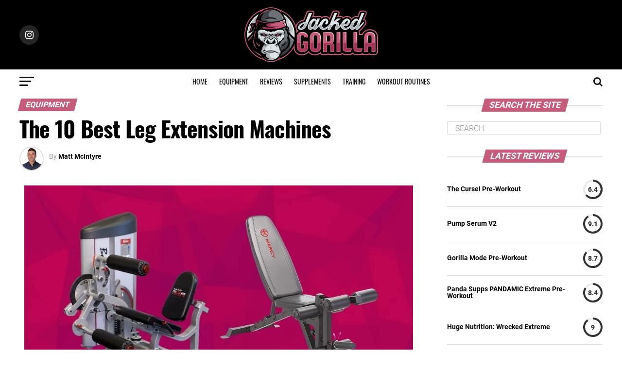

--- FILE ---
content_type: text/html; charset=UTF-8
request_url: https://jackedgorilla.com/best-leg-extension-machines/
body_size: 34807
content:
<!DOCTYPE html><html lang="en-US"><head><link href="//wealthygorilla.com" rel="dns-prefetch" crossorigin><link href="//gaminggorilla.com" rel="dns-prefetch" crossorigin><link href="//akismet.com" rel="dns-prefetch" crossorigin><link href="//www.verywellhealth.com" rel="dns-prefetch" crossorigin><link href="//www.mayoclinic.org" rel="dns-prefetch" crossorigin><link href="//m.media-amazon.com" rel="dns-prefetch" crossorigin><link href="//www.amazon.com" rel="dns-prefetch" crossorigin><link href="//secure.gravatar.com" rel="dns-prefetch" crossorigin><link href="//instagram.com" rel="dns-prefetch" crossorigin><link href="//snippet.affilimate.io" rel="dns-prefetch" crossorigin><link href="//bam.nr-data.net" rel="dns-prefetch" crossorigin><link href="//sb.scorecardresearch.com" rel="dns-prefetch" crossorigin><link href="//cm.g.doubleclick.net" rel="dns-prefetch" crossorigin><link href="//tags.bluekai.com" rel="dns-prefetch" crossorigin><link href="//google-analytics.com" rel="dns-prefetch" crossorigin><link href="//www.googletagmanager.com" rel="dns-prefetch" crossorigin><link href="//scripts.mediavine.com" rel="dns-prefetch" crossorigin><link href="//cdn.onesignal.com" rel="dns-prefetch" crossorigin><link href="//cdn.jackedgorilla.com" rel="dns-prefetch" crossorigin><meta charset="UTF-8" ><meta name="viewport" id="viewport" content="width=device-width, initial-scale=1.0, maximum-scale=1.0, minimum-scale=1.0, user-scalable=no" /><link rel="pingback" href="https://jackedgorilla.com/xmlrpc.php" /><meta property="og:type" content="article" /><meta property="og:image" content="https://cdn.jackedgorilla.com/wp-content/uploads/2021/09/Best-Leg-Extension-Machines.jpg" /><meta name="twitter:image" content="https://cdn.jackedgorilla.com/wp-content/uploads/2021/09/Best-Leg-Extension-Machines.jpg" /><meta property="og:url" content="https://jackedgorilla.com/best-leg-extension-machines/" /><meta property="og:title" content="The 10 Best Leg Extension Machines" /><meta property="og:description" content="What are the best leg extension machines?&nbsp; Whether you dread leg day or are a die-hard fan, there&rsquo;s no denying that leg day can be a brutal workout and leave you feeling sore for days.&nbsp; But, the results are so worth it!&nbsp; In this list, we&rsquo;ve rounded up ten of the most-loved leg extension machines [&hellip;]" /><meta name="twitter:card" content="summary"><meta name="twitter:url" content="https://jackedgorilla.com/best-leg-extension-machines/"><meta name="twitter:title" content="The 10 Best Leg Extension Machines"><meta name="twitter:description" content="What are the best leg extension machines?&nbsp; Whether you dread leg day or are a die-hard fan, there&rsquo;s no denying that leg day can be a brutal workout and leave you feeling sore for days.&nbsp; But, the results are so worth it!&nbsp; In this list, we&rsquo;ve rounded up ten of the most-loved leg extension machines [&hellip;]"><meta name='robots' content='index, follow, max-image-preview:large, max-snippet:-1, max-video-preview:-1' /><link rel='preload' href='https://cdn.jackedgorilla.com/wp-content/uploads/omgf/roboto-400-normal-4mxK.woff2' as='font' type='font/woff2' crossorigin /><link rel='preload' href='https://cdn.jackedgorilla.com/wp-content/uploads/omgf/oswald-400-normal-ZiZQ.woff2' as='font' type='font/woff2' crossorigin /><link rel='preload' href='https://cdn.jackedgorilla.com/wp-content/uploads/omgf/pt-serif-400-normal-Wzr8.woff2' as='font' type='font/woff2' crossorigin /> <!-- This site is optimized with the Yoast SEO Premium plugin v22.3 (Yoast SEO v24.1) - https://yoast.com/wordpress/plugins/seo/ --><style id="aoatfcss" media="all">html{overflow-x:hidden}body{color:#000;-webkit-font-smoothing:antialiased;font-weight:400;line-height:1}h1,h2,h3,h3 a,h4{-webkit-backface-visibility:hidden;color:#000}img{max-width:100%;height:auto;-webkit-backface-visibility:hidden}#mvp-site,#mvp-site-wall{overflow:hidden;width:100%}#mvp-site-main{width:100%;-webkit-backface-visibility:hidden;backface-visibility:hidden;margin-top:0;z-index:9999}.relative{position:relative}.right{float:right}.left{float:left}.mvp-mob-img{display:none!important}#mvp-main-head-wrap,#mvp-main-nav-wrap{width:100%}#mvp-main-nav-top{padding:15px 0;width:100%;height:auto;z-index:99999}.mvp-main-box{margin:0 auto;width:1200px;height:100%}#mvp-nav-top-wrap,.mvp-nav-top-cont{width:100%}.mvp-nav-top-right-out{margin-right:-200px;width:100%}.mvp-nav-top-right-in{margin-right:200px}.mvp-nav-top-left-out{float:right;margin-left:-200px;width:100%}.mvp-nav-top-left-in{margin-left:200px}.mvp-nav-top-mid{line-height:0;overflow:hidden;text-align:center;width:100%}h2.mvp-logo-title{display:block;font-size:0}.mvp-nav-top-left,.mvp-nav-top-right{position:absolute;top:0;bottom:0;width:200px;height:100%}.mvp-nav-top-right .mvp-nav-search-but{display:none;padding:3px 0 7px}.mvp-nav-top-left{left:0}.mvp-nav-top-right{right:0}.mvp-nav-soc-wrap{margin-top:-20px;position:absolute;top:50%;left:0;width:100%;height:40px}.mvp-nav-logo-small{display:none}#mvp-main-nav-bot{-webkit-backface-visibility:hidden;backface-visibility:hidden;width:100%;height:50px;z-index:9000}#mvp-main-nav-bot-cont{-webkit-backface-visibility:hidden;backface-visibility:hidden;width:100%;height:50px}#mvp-nav-bot-wrap,.mvp-nav-bot-cont{width:100%}.mvp-nav-bot-right-out{margin-right:-50px;width:100%}.mvp-nav-bot-right-in{margin-right:50px}.mvp-nav-bot-left-out{float:right;margin-left:-50px;width:100%}.mvp-nav-bot-left-in{margin-left:50px}.mvp-nav-bot-left,.mvp-nav-bot-right{width:50px;height:50px}span.mvp-nav-search-but{float:right;font-size:20px;line-height:1;padding:15px 0}#mvp-search-wrap{-webkit-backface-visibility:hidden;backface-visibility:hidden;background:rgba(0,0,0,.94);opacity:0;position:fixed;top:0;left:0;-webkit-transform:translate3d(0,-100%,0);-moz-transform:translate3d(0,-100%,0);-ms-transform:translate3d(0,-100%,0);-o-transform:translate3d(0,-100%,0);transform:translate3d(0,-100%,0);width:100%;height:100%;z-index:999999}#mvp-search-wrap .mvp-search-but-wrap span{background:#fff;top:27px}#mvp-search-box{margin:-30px 0 0 -25%;position:absolute;top:50%;left:50%;width:50%}#searchform input{background:0 0;border:0;color:#fff;float:left;font-size:50px;font-weight:300;line-height:1;padding:5px 0;text-transform:uppercase;width:100%;height:50px;border-bottom:1px solid #d1b36e}#searchform #searchsubmit{border:none;float:left}.mvp-nav-menu{text-align:center;width:100%;height:50px}.mvp-nav-menu ul{float:left;text-align:center;width:100%}.mvp-nav-menu ul li{display:inline-block;position:relative}.mvp-nav-menu ul li a{float:left;font-size:14px;font-weight:500;line-height:1;padding:18px 12px;position:relative;text-transform:uppercase}#mvp-fly-wrap{overflow:hidden;position:fixed;top:0;bottom:0;left:0;-webkit-transform:translate3d(-370px,0,0);-moz-transform:translate3d(-370px,0,0);-ms-transform:translate3d(-370px,0,0);-o-transform:translate3d(-370px,0,0);transform:translate3d(-370px,0,0);width:370px;height:100%;z-index:999999}.mvp-fly-but-wrap,.mvp-search-but-wrap{width:30px}.mvp-fly-but-wrap{height:20px}#mvp-fly-wrap .mvp-fly-but-wrap{margin:15px 0}.mvp-nav-top-left .mvp-fly-but-wrap{display:none;margin-top:-10px;opacity:0;position:absolute;top:50%;left:0;height:20px;opacity:1}.mvp-nav-bot-left{margin:15px 0;height:20px}.mvp-search-but-wrap{position:absolute;top:60px;right:80px;width:60px;height:60px}.mvp-fly-but-wrap span,.mvp-search-but-wrap span{-webkit-border-radius:2px;-moz-border-radius:2px;-ms-border-radius:2px;-o-border-radius:2px;border-radius:2px;display:block;position:absolute;left:0;-webkit-transform:rotate(0);-moz-transform:rotate(0);-ms-transform:rotate(0);-o-transform:rotate(0);transform:rotate(0);height:3px}.mvp-fly-but-wrap span:nth-child(1){top:0;width:30px}.mvp-fly-but-wrap span:nth-child(2),.mvp-fly-but-wrap span:nth-child(3){top:8px;width:24px}.mvp-fly-but-wrap span:nth-child(4){top:16px;width:18px}.mvp-search-but-wrap span:nth-child(1){-webkit-transform:rotate(45deg);-moz-transform:rotate(45deg);-ms-transform:rotate(45deg);-o-transform:rotate(45deg);transform:rotate(45deg)}.mvp-search-but-wrap span:nth-child(2){-webkit-transform:rotate(-45deg);-moz-transform:rotate(-45deg);-ms-transform:rotate(-45deg);-o-transform:rotate(-45deg);transform:rotate(-45deg)}.mvp-search-but-wrap span:nth-child(1),.mvp-search-but-wrap span:nth-child(2){width:60px}#mvp-fly-menu-top{width:100%;height:50px}.mvp-fly-top-out{margin-right:-100px;left:50px;width:100%}.mvp-fly-top-in{margin-right:100px}#mvp-fly-logo{margin:10px 6.25%;text-align:center;width:87.5%;height:30px}#mvp-fly-logo img{line-height:0;height:100%}.mvp-fly-but-menu{float:left;margin-left:15px;position:relative}.mvp-fly-top{background:rgba(0,0,0,.3);border-top:1px solid #fff;border-left:1px solid #fff;border-bottom:1px solid #fff;color:#fff;opacity:1;overflow:hidden;position:fixed;right:0;top:50%;-webkit-transform:translate3d(100px,0,0);-moz-transform:translate3d(100px,0,0);-ms-transform:translate3d(100px,0,0);-o-transform:translate3d(100px,0,0);transform:translate3d(100px,0,0);width:50px;height:50px;z-index:9999}.mvp-fly-top i{font-size:40px;line-height:100%;position:absolute;top:1px;left:12.1px}#mvp-fly-menu-wrap{overflow:hidden;position:absolute;top:50px;left:0;width:100%;height:100%}nav.mvp-fly-nav-menu{-webkit-backface-visibility:hidden;backface-visibility:hidden;margin:20px 5.40540540541% 0;overflow:hidden;position:absolute!important;width:89.1891891892%;max-height:65%}nav.mvp-fly-nav-menu ul{float:left;position:relative;width:100%}nav.mvp-fly-nav-menu ul li{border-top:1px solid rgba(255,255,255,.1);float:left;position:relative;width:100%}nav.mvp-fly-nav-menu ul li:first-child{border-top:none;margin-top:-14px}nav.mvp-fly-nav-menu ul li a{color:#fff;display:inline-block;float:left;font-size:14px;font-weight:500;line-height:1;padding:14px 0;text-transform:uppercase}.mvp-fly-fade{background:#000;opacity:0;width:100%;position:fixed;top:0;left:0;z-index:99999}#mvp-fly-soc-wrap{margin:0 5.40540540541%;position:absolute;bottom:20px;left:0;text-align:center;width:89.1891891892%}span.mvp-fly-soc-head{display:inline-block;font-size:.7rem;font-weight:400;line-height:1;margin-bottom:15px;text-transform:uppercase}ul.mvp-fly-soc-list{text-align:center;width:100%}#mvp-main-body-wrap{background:#fff;padding-bottom:60px;width:100%}.mvp-widget-home-head{float:left;position:relative;width:100%}h4.mvp-widget-home-title{float:left;margin-bottom:20px;position:relative;text-align:center;width:100%}h4.mvp-widget-home-title:before{content:'';background:#555;display:inline-block;position:absolute;left:0;bottom:50%;width:100%;height:1px;z-index:0}span.mvp-widget-home-title{color:#fff;display:inline-block;font-size:1.1rem;font-weight:700;line-height:1;padding:5px 13px;position:relative;text-transform:uppercase;transform:skewX(-15deg);z-index:1}#mvp-side-wrap{font-size:.9rem;margin-left:60px;width:320px}.mvp-side-widget{float:left;margin-top:30px;width:100%}.mvp-side-widget:first-child{margin-top:0}#mvp-side-wrap #searchform input{background:#fff;border:1px solid #ddd;-webkit-border-radius:3px;-moz-border-radius:3px;-ms-border-radius:3px;-o-border-radius:3px;border-radius:3px;color:#999;font-size:16px;padding:5px 5%;height:16px;width:88%}#mvp-article-cont,#mvp-article-wrap{width:100%}#mvp-article-wrap{float:left;position:relative}#mvp-post-main{margin:10px 0 60px;width:100%}#mvp-post-head{margin-bottom:30px;width:100%}h3.mvp-post-cat{margin-bottom:10px;width:100%}span.mvp-post-cat{color:#fff;display:inline-block;font-size:1rem;font-weight:700;line-height:1;padding:5px 13px;text-transform:uppercase;-webkit-transform:skewX(-15deg);-moz-transform:skewX(-15deg);-ms-transform:skewX(-15deg);-o-transform:skewX(-15deg);transform:skewX(-15deg)}h1.mvp-post-title{color:#000;font-size:3.5rem;font-weight:700;letter-spacing:-.02em;line-height:1.1;margin-right:20%;width:80%}#mvp-post-content h1.mvp-post-title{font-size:2.9rem;margin-right:0;width:100%}.mvp-author-info-wrap{width:100%;margin-top:12px}.mvp-author-info-thumb{line-height:0;width:46px}.mvp-author-info-thumb img{border:2px solid #ddd;-webkit-border-radius:50%;-moz-border-radius:50%;-ms-border-radius:50%;-o-border-radius:50%;border-radius:50%;overflow:hidden}.mvp-author-info-text{color:#999;display:inline-block;float:left;font-size:14px;font-weight:400;line-height:1;margin:8px 0 0 15px}.mvp-author-info-text p{display:inline-block}.mvp-author-info-text a{color:#000!important;font-weight:700}.mvp-post-date{font-weight:500}.mvp-author-info-name{clear:both;margin-top:5px}.mvp-post-main-out{margin-right:-380px;width:100%}.mvp-post-main-in{margin-right:380px}#mvp-post-content{font-family:Roboto,sans-serif;width:100%}#mvp-post-feat-img{line-height:0;margin-bottom:30px;text-align:center;width:100%}#mvp-content-body,#mvp-content-body-top,#mvp-content-main,#mvp-content-wrap{width:100%}#mvp-content-main{line-height:1.55}.mvp-post-soc-out{margin-left:-80px;width:100%}.mvp-post-soc-in{margin-left:80px}.mvp-post-soc-wrap{margin-right:38px;width:42px}ul.mvp-post-soc-list{width:100%}ul.mvp-post-soc-list li{-webkit-border-radius:50%;-moz-border-radius:50%;-ms-border-radius:50%;-o-border-radius:50%;border-radius:50%;color:#fff;float:left;font-size:18px;line-height:1;margin-bottom:8px;padding-top:11px;position:relative;text-align:center;width:40px;height:29px}ul.mvp-post-soc-list li.mvp-post-soc-fb{background:#3b5998}ul.mvp-post-soc-list li.mvp-post-soc-twit{background:#55acee}ul.mvp-post-soc-list li.mvp-post-soc-pin{background:#bd081c}ul.mvp-post-soc-list li.mvp-post-soc-email{background:#bbb}ul.mvp-post-soc-list li.mvp-post-soc-com{background:#fff;border:2px solid #bbb;color:#bbb;padding-top:10px;width:38px;height:28px}#mvp-content-main p{color:#000;display:block;font-weight:400;margin-bottom:20px}#mvp-author-box-img img{border:2px solid #ddd;border-radius:50%}.mvp-drop-nav-title{display:none;margin-left:20px;max-width:780px;overflow:hidden;height:30px}.mvp-drop-nav-title h4{color:#fff;float:left;font-size:23px;font-weight:700;letter-spacing:-.02em;line-height:30px;padding:0;width:200%}#mvp-soc-mob-wrap{background:#fff;-webkit-box-shadow:0 0 16px 0 rgba(0,0,0,.2);-moz-box-shadow:0 0 16px 0 rgba(0,0,0,.2);-ms-box-shadow:0 0 16px 0 rgba(0,0,0,.2);-o-box-shadow:0 0 16px 0 rgba(0,0,0,.2);box-shadow:0 0 16px 0 rgba(0,0,0,.2);display:none;position:fixed;left:0;bottom:0;-webkit-transform:translate3d(0,70px,0);-moz-transform:translate3d(0,70px,0);-ms-transform:translate3d(0,70px,0);-o-transform:translate3d(0,70px,0);transform:translate3d(0,70px,0);width:100%;height:40px;z-index:9999}.mvp-soc-mob-out{margin-right:-50px;width:100%}.mvp-soc-mob-in{margin-right:50px}.mvp-soc-mob-left{width:100%}.mvp-soc-mob-right{text-align:center;width:50px;height:40px}.mvp-soc-mob-right i{font-size:20px;padding:10px 0;vertical-align:top}ul.mvp-soc-mob-list{width:100%}ul.mvp-soc-mob-list li{float:left;overflow:hidden;text-align:center;height:40px}ul.mvp-soc-mob-list li.mvp-soc-mob-fb,ul.mvp-soc-mob-list li.mvp-soc-mob-twit{width:50%}ul.mvp-soc-mob-list li.mvp-soc-mob-com,ul.mvp-soc-mob-list li.mvp-soc-mob-email,ul.mvp-soc-mob-list li.mvp-soc-mob-pin,ul.mvp-soc-mob-list li.mvp-soc-mob-what{width:0}ul.mvp-soc-mob-list li.mvp-soc-mob-fb{background:#3b5998}ul.mvp-soc-mob-list li.mvp-soc-mob-twit{background:#55acee}ul.mvp-soc-mob-list li.mvp-soc-mob-pin{background:#bd081c}ul.mvp-soc-mob-list li.mvp-soc-mob-what{background:#29a71a}ul.mvp-soc-mob-list li.mvp-soc-mob-email{background:#bbb}ul.mvp-soc-mob-list li span{color:#fff;display:inline-block;font-size:12px;font-weight:400;line-height:1;padding:14px 0;text-transform:uppercase;vertical-align:top}ul.mvp-soc-mob-list li i{color:#fff;font-size:20px;line-height:1;margin-right:10px;padding:10px 0;vertical-align:top}.mvp-org-wrap,.posts-nav-link{display:none}#comments{display:none;float:left;font-size:.8rem;line-height:120%;margin-top:30px;overflow:hidden;width:100%}#cancel-comment-reply-link{clear:both;color:#fff!important;font-size:12px;font-weight:700;line-height:1;padding:5px 10px;text-transform:uppercase;background:#999;float:left;margin:0 0 20px}#respond{clear:both;position:relative}#respond form{float:left;padding-bottom:20px;width:100%}#respond p{font-size:12px;margin:0}#respond .comment-notes{margin-bottom:1rem}#respond .required{color:#ff4b33;font-weight:700}#respond label{color:#888;display:inline-block;font-size:14px;margin-bottom:5px;width:100%}#respond input{background:#f6f6f6;border:1px solid #ddd;-webkit-box-shadow:2px 2px 5px 0 #eee inset;-moz-box-shadow:2px 2px 5px 0 #eee inset;-ms-box-shadow:2px 2px 5px 0 #eee inset;-o-box-shadow:2px 2px 5px 0 #eee inset;box-shadow:2px 2px 5px 0 #eee inset;display:inline-block;margin:0 0 9px;padding:5px;width:auto}#respond textarea{background:#f6f6f6;border:1px solid #ddd;-webkit-box-shadow:2px 2px 5px 0 #eee inset;-moz-box-shadow:2px 2px 5px 0 #eee inset;-ms-box-shadow:2px 2px 5px 0 #eee inset;-o-box-shadow:2px 2px 5px 0 #eee inset;box-shadow:2px 2px 5px 0 #eee inset;display:inline-block;margin-bottom:9px;width:99%}#respond #submit{background:#888;border:0;box-shadow:none;color:#fff;font-size:12px;font-weight:700;line-height:1;margin-top:10px;padding:5px 15px;text-transform:uppercase}h3#reply-title{color:#fff;font-size:14px;font-weight:700;line-height:1;margin-bottom:10px;padding:5px 10px;text-shadow:1px 1px 0 #000;text-transform:uppercase;display:none}a,article,body,div,form,h1,h2,h3,h4,header,html,i,img,label,li,nav,p,section,small,span,time,ul{margin:0;padding:0;border:0;font-size:100%;vertical-align:baseline}article,header,nav,section{display:block}ul{list-style:none}.fa{display:inline-block;font:14px/1 FontAwesome;font-size:inherit;text-rendering:auto;-webkit-font-smoothing:antialiased;-moz-osx-font-smoothing:grayscale}.fa-search:before{content:"\f002"}.fa-envelope-o:before{content:"\f003"}.fa-twitter:before{content:"\f099"}.fa-facebook:before{content:"\f09a"}.fa-envelope:before{content:"\f0e0"}.fa-comment-o:before{content:"\f0e5"}.fa-angle-up:before{content:"\f106"}.fa-ellipsis-h:before{content:"\f141"}.fa-pinterest-p:before{content:"\f231"}.fa-whatsapp:before{content:"\f232"}@media screen and (max-width:1260px) and (min-width:1200px){.mvp-main-box{margin:0 1.666666666%;width:96.666666666%}}@media screen and (max-width:1199px) and (min-width:1100px){.mvp-main-box{margin:0 1.81818181818%;width:96.3636363636%}}@media screen and (max-width:1099px) and (min-width:1004px){.mvp-main-box{margin:0 2%;width:96%}h1.mvp-post-title{margin-right:0;width:100%}.mvp-post-main-out{margin-right:-360px}.mvp-post-main-in{margin-right:360px}#mvp-side-wrap{margin-left:40px}#mvp-post-content h1.mvp-post-title{font-size:2.5rem}}@media screen and (max-width:1003px) and (min-width:900px){.mvp-drop-nav-title,.mvp-fly-top,.mvp-nav-logo-reg,.mvp-nav-soc-wrap,.mvp-post-soc-wrap{display:none!important}#mvp-soc-mob-wrap,.mvp-nav-logo-small,.mvp-nav-top-left .mvp-fly-but-wrap{display:inline}.mvp-main-box{margin:0 2.2222222%;width:95.55555555%}#mvp-main-nav-top{padding:10px 0!important;height:30px!important;z-index:9999}.mvp-nav-top-mid{height:30px!important}.mvp-nav-top-mid img{height:100%!important;margin-left:0}#mvp-main-nav-bot{border-bottom:none;display:none!important;height:0}.mvp-nav-top-left-out{margin-left:-50px}.mvp-nav-top-left-in{margin-left:50px}.mvp-nav-top-left{display:block}.mvp-nav-top-right-out{margin-right:-50px}.mvp-nav-top-right-in{margin-right:50px}.mvp-nav-top-right{width:50px}.mvp-nav-top-right .mvp-nav-search-but{display:block}h1.mvp-post-title{margin-right:0;width:100%}.mvp-post-soc-in,.mvp-post-soc-out{margin-left:0}.mvp-post-main-out{margin-right:-360px}.mvp-post-main-in{margin-right:360px}#mvp-side-wrap{margin-left:40px}#mvp-content-main p{font-size:1rem}#mvp-post-content h1.mvp-post-title{font-size:2.3rem}.mvp-nav-top-mid a{left:0}#mvp-main-body-wrap{padding-top:20px}}@media screen and (max-width:899px) and (min-width:768px){.mvp-drop-nav-title,.mvp-fly-top,.mvp-nav-logo-reg,.mvp-nav-soc-wrap,.mvp-post-soc-wrap{display:none!important}#mvp-soc-mob-wrap,.mvp-nav-logo-small,.mvp-nav-top-left .mvp-fly-but-wrap{display:inline}.mvp-main-box{margin:0 2.60416666666%;width:94.7916666666%}#mvp-main-nav-top{padding:10px 0!important;height:30px!important;z-index:9999}.mvp-nav-top-mid{height:30px!important}.mvp-nav-top-mid img{height:100%!important;margin-left:0}#mvp-main-nav-bot{border-bottom:none;display:none!important;height:0}.mvp-nav-top-left-out{margin-left:-50px}.mvp-nav-top-left-in{margin-left:50px}.mvp-nav-top-left{display:block}.mvp-nav-top-right-out{margin-right:-50px}.mvp-nav-top-right-in{margin-right:50px}.mvp-nav-top-right{width:50px}.mvp-nav-top-right .mvp-nav-search-but{display:block}#mvp-side-wrap{border-top:1px solid #ddd;margin:20px 0 0;padding-top:20px;width:100%}#mvp-post-main{margin:0 0 40px}span.mvp-post-cat{font-size:.9rem}h1.mvp-post-title{font-size:2.9rem;margin-right:0;width:100%}.mvp-post-main-in,.mvp-post-main-out{margin-right:0}.mvp-post-soc-in,.mvp-post-soc-out{margin-left:0}#mvp-content-main p{font-size:1rem}#mvp-post-content #mvp-post-feat-img{margin-left:-2.747252747%;width:105.4945055%}#mvp-post-feat-img{margin-bottom:20px}#mvp-content-wrap{float:left;margin:0}.mvp-nav-top-mid a{left:0}#mvp-main-body-wrap{padding-top:20px}}@media screen and (max-width:767px) and (min-width:660px){.mvp-drop-nav-title,.mvp-fly-top,.mvp-nav-logo-reg,.mvp-nav-soc-wrap,.mvp-post-soc-wrap{display:none!important}#mvp-soc-mob-wrap,.mvp-nav-logo-small,.mvp-nav-top-left .mvp-fly-but-wrap{display:inline}.mvp-main-box{margin:0 3.0303030303%;width:93.9393939393%}#mvp-main-nav-top{padding:10px 0!important;height:30px!important;z-index:9999}.mvp-nav-top-mid{height:30px!important}.mvp-nav-top-mid img{height:100%!important;margin-left:0}#mvp-main-nav-bot{border-bottom:none;display:none!important;height:0}.mvp-nav-top-left-out{margin-left:-50px}.mvp-nav-top-left-in{margin-left:50px}.mvp-nav-top-left{display:block}.mvp-nav-top-right-out{margin-right:-50px}.mvp-nav-top-right-in{margin-right:50px}.mvp-nav-top-right{width:50px}.mvp-nav-top-right .mvp-nav-search-but{display:block}#mvp-side-wrap{border-top:1px solid #ddd;margin:20px 0 0;padding-top:20px;width:100%}#mvp-search-box{margin:-25px 0 0 -30%;width:60%}#searchform input{font-size:40px;height:40px}#mvp-post-main{margin:0 0 40px}#mvp-post-head{margin-bottom:20px}span.mvp-post-cat{font-size:.9rem}#mvp-post-content h1.mvp-post-title,h1.mvp-post-title{font-size:2.6rem;margin-right:0;width:100%}.mvp-post-main-in,.mvp-post-main-out{margin-right:0}.mvp-post-soc-in,.mvp-post-soc-out{margin-left:0}#mvp-content-main p{font-size:1rem}#mvp-post-content #mvp-post-feat-img{margin-left:-3.225806452%;width:106.4516129%}#mvp-post-feat-img{margin-bottom:20px}#mvp-content-wrap{float:left;margin:0}.mvp-nav-top-mid a{left:0}#mvp-main-body-wrap{padding-top:20px}}@media screen and (max-width:659px) and (min-width:600px){.mvp-drop-nav-title,.mvp-fly-top,.mvp-nav-logo-reg,.mvp-nav-soc-wrap,.mvp-post-soc-wrap{display:none!important}#mvp-soc-mob-wrap,.mvp-nav-logo-small,.mvp-nav-top-left .mvp-fly-but-wrap{display:inline}.mvp-main-box{margin:0 3.3333333333%;width:93.3333333333%}#mvp-main-nav-top{padding:10px 0!important;height:30px!important;z-index:9999}.mvp-nav-top-mid{height:30px!important}.mvp-nav-top-mid img{height:100%!important;margin-left:0}#mvp-main-nav-bot{border-bottom:none;display:none!important;height:0}.mvp-nav-top-left-out{margin-left:-50px}.mvp-nav-top-left-in{margin-left:50px}.mvp-nav-top-left{display:block}.mvp-nav-top-right-out{margin-right:-50px}.mvp-nav-top-right-in{margin-right:50px}.mvp-nav-top-right{width:50px}.mvp-nav-top-right .mvp-nav-search-but{display:block}#mvp-side-wrap{border-top:1px solid #ddd;margin:20px 0 0;padding-top:20px;width:100%}#mvp-search-box{margin:-25px 0 0 -30%;width:60%}#searchform input{font-size:40px;height:40px}.mvp-search-but-wrap{top:40px;right:40px}#mvp-post-main{margin:0 0 40px}#mvp-post-head{margin-bottom:20px}span.mvp-post-cat{font-size:.9rem}#mvp-post-content h1.mvp-post-title,h1.mvp-post-title{font-size:2.5rem;margin-right:0;width:100%}.mvp-post-main-in,.mvp-post-main-out{margin-right:0}.mvp-post-soc-in,.mvp-post-soc-out{margin-left:0}#mvp-content-main p{font-size:1rem}#mvp-post-content #mvp-post-feat-img{margin-left:-3.571428571%;width:107.1428571%}#mvp-post-feat-img{margin-bottom:20px}#mvp-content-wrap{float:left;margin:0}.mvp-nav-top-mid a{left:0}#mvp-main-body-wrap{padding-top:20px}}@media screen and (max-width:599px) and (min-width:480px){.mvp-drop-nav-title,.mvp-fly-top,.mvp-nav-logo-reg,.mvp-nav-soc-wrap,.mvp-post-soc-wrap{display:none!important}#mvp-soc-mob-wrap,.mvp-nav-logo-small,.mvp-nav-top-left .mvp-fly-but-wrap{display:inline}.mvp-main-box{margin:0 4.1666666666%;width:91.6666666666%}#mvp-main-nav-top{padding:10px 0!important;height:30px!important;z-index:9999}.mvp-nav-top-mid{height:30px!important}.mvp-nav-top-mid img{height:100%!important;margin-left:0}#mvp-main-nav-bot{border-bottom:none;display:none!important;height:0}.mvp-nav-top-left-out{margin-left:-50px}.mvp-nav-top-left-in{margin-left:50px}.mvp-nav-top-left{display:block}.mvp-nav-top-right-out{margin-right:-50px}.mvp-nav-top-right-in{margin-right:50px}.mvp-nav-top-right{width:50px}.mvp-nav-top-right .mvp-nav-search-but{display:block}#mvp-side-wrap{border-top:1px solid #ddd;margin:20px 0 0;padding-top:20px;width:100%}#mvp-search-box{margin:-15px 0 0 -30%;width:60%}#searchform input{font-size:30px;height:30px}.mvp-search-but-wrap{top:20px;right:20px}#mvp-post-main{margin:0 0 40px}#mvp-post-head{margin-bottom:20px}span.mvp-post-cat{font-size:.8rem}#mvp-post-content h1.mvp-post-title,h1.mvp-post-title{font-size:1.9rem;margin-right:0;width:100%}.mvp-post-main-in,.mvp-post-main-out{margin-right:0}.mvp-post-soc-in,.mvp-post-soc-out{margin-left:0}#mvp-content-main p{font-size:1rem}#mvp-post-content #mvp-post-feat-img{margin-left:-4.5454545454%;width:109.0909090909%}#mvp-post-feat-img{margin-bottom:20px}#mvp-content-wrap{float:left;margin:0}.mvp-nav-top-mid a{left:0}#mvp-main-body-wrap{padding-top:20px}}@media screen and (max-width:479px){.mvp-drop-nav-title,.mvp-fly-top,.mvp-nav-logo-reg,.mvp-nav-soc-wrap,.mvp-post-soc-wrap,.mvp-reg-img{display:none!important}#mvp-soc-mob-wrap,.mvp-nav-logo-small,.mvp-nav-top-left .mvp-fly-but-wrap{display:inline}.mvp-mob-img{display:block!important}.mvp-main-box{margin:0 4.1666666666%;width:91.6666666666%}h4.mvp-widget-home-title{margin-bottom:15px}#mvp-main-nav-top{padding:10px 0!important;height:30px!important;z-index:9999}.mvp-nav-top-mid{height:30px!important}.mvp-nav-top-mid img{height:100%!important;margin-left:0}#mvp-main-nav-bot{border-bottom:none;display:none!important;height:0}.mvp-nav-top-left-out{margin-left:-50px}.mvp-nav-top-left-in{margin-left:50px}.mvp-nav-top-left{display:block}.mvp-nav-top-right-out{margin-right:-50px}.mvp-nav-top-right-in{margin-right:50px}.mvp-nav-top-right{width:50px}.mvp-nav-top-right .mvp-nav-search-but{display:block}#mvp-main-body-wrap{padding:15px 0 30px}#mvp-side-wrap{border-top:1px solid #ddd;margin:20px 0 0;padding-top:20px;width:100%}span.mvp-widget-home-title{font-size:1rem}#mvp-search-box{margin:-15px 0 0 -30%;width:60%}#searchform input{font-size:30px;height:30px}.mvp-search-but-wrap{top:20px;right:20px}#mvp-post-main{margin:0 0 30px}#mvp-post-head{margin-bottom:15px}span.mvp-post-cat{font-size:.8rem}#mvp-post-content h1.mvp-post-title,h1.mvp-post-title{font-size:1.8rem;margin-right:0;width:100%}.mvp-post-main-in,.mvp-post-main-out{margin-right:0}.mvp-author-info-wrap{margin-top:10px}#mvp-post-content #mvp-post-feat-img{margin-left:-4.5454545454%;width:109.0909090909%}.mvp-post-soc-in,.mvp-post-soc-out{margin-left:0}#mvp-content-main p{font-size:1rem}#mvp-post-feat-img{margin-bottom:20px}#mvp-content-wrap{float:left;margin:0}.mvp-author-info-text{font-size:12px;margin-top:10px}.mvp-author-info-name{margin-top:2px}.mvp-nav-top-mid a{left:0}#mvp-content-body-top{overflow:hidden}}a,a:visited{opacity:1;text-decoration:none;color:#d1b36e}ul.mvp-soc-mob-list li.mvp-soc-mob-com{background:#d1b36e}#mvp-fly-wrap,#mvp-main-nav-top,.mvp-soc-mob-right{background:#000}#mvp-fly-wrap .mvp-fly-but-wrap span,.mvp-nav-top-left .mvp-fly-but-wrap span{background:#555}.mvp-nav-top-right .mvp-nav-search-but,.mvp-soc-mob-right i,span.mvp-fly-soc-head{color:#555}#mvp-main-nav-bot-cont{background:#fff}#mvp-nav-bot-wrap .mvp-fly-but-wrap span{background:#000}#mvp-nav-bot-wrap .mvp-nav-menu ul li a,#mvp-nav-bot-wrap span.mvp-nav-search-but{color:#000}#comments,#searchform input,.mvp-author-info-text,body,h3#reply-title,nav.mvp-fly-nav-menu ul li a,span.mvp-fly-soc-head,ul.mvp-soc-mob-list li span{font-family:Roboto,sans-serif}#mvp-content-main p{font-family:'PT Serif',sans-serif;font-size:1.32rem;line-height:2.4rem}.mvp-drop-nav-title h4,.mvp-nav-menu ul li a,h1.mvp-post-title{font-family:Oswald,sans-serif}span.mvp-post-cat,span.mvp-widget-home-title{background:#d1b36e;font-family:Roboto,sans-serif}.mvp-author-info-date,.mvp-post-date{display:none}@media screen and (max-width:479px){#mvp-content-main p{font-size:1.26rem}}.lazyload{opacity:0}</style><link rel="stylesheet" media="print" href="//cdn.jackedgorilla.com/wp-content/uploads/cache/autoptimize/css/autoptimize_06d09462b9f1a877cbc1a5b275245f38.css" onload="this.onload=null;this.media='all';"><noscript id="aonoscrcss"><link media="all" href="//cdn.jackedgorilla.com/wp-content/uploads/cache/autoptimize/css/autoptimize_06d09462b9f1a877cbc1a5b275245f38.css" rel="stylesheet"></noscript><title>The 10 Best Leg Extension Machines to Buy (2026) - Jacked Gorilla</title><meta name="description" content="What are the best leg extension machines to buy in 2026? Here's our list of the 10 best leg extension machines on the market right now." /><link rel="canonical" href="https://jackedgorilla.com/best-leg-extension-machines/" /><meta property="og:locale" content="en_US" /><meta property="og:type" content="article" /><meta property="og:title" content="The 10 Best Leg Extension Machines" /><meta property="og:description" content="What are the best leg extension machines to buy in 2026? Here's our list of the 10 best leg extension machines on the market right now." /><meta property="og:url" content="https://jackedgorilla.com/best-leg-extension-machines/" /><meta property="og:site_name" content="Jacked Gorilla" /><meta property="article:publisher" content="https://facebook.com/jackedgorilla" /><meta property="article:published_time" content="2023-04-03T15:31:21+00:00" /><meta property="og:image" content="https://cdn.jackedgorilla.com/wp-content/uploads/2021/09/Best-Leg-Extension-Machines.jpg" /><meta property="og:image:width" content="800" /><meta property="og:image:height" content="485" /><meta property="og:image:type" content="image/jpeg" /><meta name="author" content="Matt McIntyre" /><meta name="twitter:card" content="summary_large_image" /><meta name="twitter:label1" content="Written by" /><meta name="twitter:data1" content="Matt McIntyre" /><meta name="twitter:label2" content="Est. reading time" /><meta name="twitter:data2" content="10 minutes" /> <script type="application/ld+json" class="yoast-schema-graph">{"@context":"https://schema.org","@graph":[{"@type":"Article","@id":"https://jackedgorilla.com/best-leg-extension-machines/#article","isPartOf":{"@id":"https://jackedgorilla.com/best-leg-extension-machines/"},"author":{"name":"Matt McIntyre","@id":"https://jackedgorilla.com/#/schema/person/7b32300488bf80997cc2a4442af5f58d"},"headline":"The 10 Best Leg Extension Machines","datePublished":"2023-04-03T15:31:21+00:00","dateModified":"2023-04-03T15:31:21+00:00","mainEntityOfPage":{"@id":"https://jackedgorilla.com/best-leg-extension-machines/"},"wordCount":2369,"commentCount":0,"publisher":{"@id":"https://jackedgorilla.com/#organization"},"image":{"@id":"https://jackedgorilla.com/best-leg-extension-machines/#primaryimage"},"thumbnailUrl":"https://cdn.jackedgorilla.com/wp-content/uploads/2021/09/Best-Leg-Extension-Machines.jpg","articleSection":["Equipment"],"inLanguage":"en-US","potentialAction":[{"@type":"CommentAction","name":"Comment","target":["https://jackedgorilla.com/best-leg-extension-machines/#respond"]}]},{"@type":"WebPage","@id":"https://jackedgorilla.com/best-leg-extension-machines/","url":"https://jackedgorilla.com/best-leg-extension-machines/","name":"The 10 Best Leg Extension Machines to Buy (2026) - Jacked Gorilla","isPartOf":{"@id":"https://jackedgorilla.com/#website"},"primaryImageOfPage":{"@id":"https://jackedgorilla.com/best-leg-extension-machines/#primaryimage"},"image":{"@id":"https://jackedgorilla.com/best-leg-extension-machines/#primaryimage"},"thumbnailUrl":"https://cdn.jackedgorilla.com/wp-content/uploads/2021/09/Best-Leg-Extension-Machines.jpg","datePublished":"2023-04-03T15:31:21+00:00","dateModified":"2023-04-03T15:31:21+00:00","description":"What are the best leg extension machines to buy in 2026? Here's our list of the 10 best leg extension machines on the market right now.","breadcrumb":{"@id":"https://jackedgorilla.com/best-leg-extension-machines/#breadcrumb"},"inLanguage":"en-US","potentialAction":[{"@type":"ReadAction","target":["https://jackedgorilla.com/best-leg-extension-machines/"]}]},{"@type":"ImageObject","inLanguage":"en-US","@id":"https://jackedgorilla.com/best-leg-extension-machines/#primaryimage","url":"https://cdn.jackedgorilla.com/wp-content/uploads/2021/09/Best-Leg-Extension-Machines.jpg","contentUrl":"https://cdn.jackedgorilla.com/wp-content/uploads/2021/09/Best-Leg-Extension-Machines.jpg","width":800,"height":485,"caption":"Best-Leg-Extension-Machines"},{"@type":"BreadcrumbList","@id":"https://jackedgorilla.com/best-leg-extension-machines/#breadcrumb","itemListElement":[{"@type":"ListItem","position":1,"name":"Home","item":"https://jackedgorilla.com/"},{"@type":"ListItem","position":2,"name":"The 10 Best Leg Extension Machines"}]},{"@type":"WebSite","@id":"https://jackedgorilla.com/#website","url":"https://jackedgorilla.com/","name":"Jacked Gorilla","description":"The Home of Bodybuilding Routines &amp; Supplement Reviews","publisher":{"@id":"https://jackedgorilla.com/#organization"},"potentialAction":[{"@type":"SearchAction","target":{"@type":"EntryPoint","urlTemplate":"https://jackedgorilla.com/?s={search_term_string}"},"query-input":{"@type":"PropertyValueSpecification","valueRequired":true,"valueName":"search_term_string"}}],"inLanguage":"en-US"},{"@type":"Organization","@id":"https://jackedgorilla.com/#organization","name":"Jacked Gorilla","url":"https://jackedgorilla.com/","logo":{"@type":"ImageObject","inLanguage":"en-US","@id":"https://jackedgorilla.com/#/schema/logo/image/","url":"https://cdn.jackedgorilla.com/wp-content/uploads/2021/06/JackedGorilla-1.png","contentUrl":"https://cdn.jackedgorilla.com/wp-content/uploads/2021/06/JackedGorilla-1.png","width":300,"height":123,"caption":"Jacked Gorilla"},"image":{"@id":"https://jackedgorilla.com/#/schema/logo/image/"},"sameAs":["https://facebook.com/jackedgorilla"]},{"@type":"Person","@id":"https://jackedgorilla.com/#/schema/person/7b32300488bf80997cc2a4442af5f58d","name":"Matt McIntyre","image":{"@type":"ImageObject","inLanguage":"en-US","@id":"https://jackedgorilla.com/#/schema/person/image/","url":"https://secure.gravatar.com/avatar/628a4c8213acb13f9af0772ace6ddb25a9c42eae5e57bd2de5f96c30d06091d3?s=96&d=wp_user_avatar&r=g","contentUrl":"https://secure.gravatar.com/avatar/628a4c8213acb13f9af0772ace6ddb25a9c42eae5e57bd2de5f96c30d06091d3?s=96&d=wp_user_avatar&r=g","caption":"Matt McIntyre"},"description":"With almost two decades of lifting experience under his belt, Matt shares his knowledge and expertise with us around bodybuilding and supplementation. Deadlifts and barbell curls are his go-to exercises, and, when he's not writing about health and fitness, you'll find him in the gym busting out some arms! Follow Jacked Gorilla on Instagram: @jackedgorillanews","sameAs":["https://instagram.com/jackedgorillanews"],"url":"https://jackedgorilla.com/author/mattmcintyre/"}]}</script> <!-- / Yoast SEO Premium plugin. --><link rel='dns-prefetch' href='//scripts.mediavine.com' /><link href='https://cdn.onesignal.com' rel='preconnect' /><link href='https://scripts.mediavine.com' rel='preconnect' /><link href='https://www.googletagmanager.com' rel='preconnect' /><link href='https://google-analytics.com' rel='preconnect' /><link href='https://tags.bluekai.com' rel='preconnect' /><link href='https://cm.g.doubleclick.net' rel='preconnect' /><link href='https://sb.scorecardresearch.com' rel='preconnect' /><link href='https://cdn.jackedgorilla.com' rel='preconnect' /><link href='https://bam.nr-data.net' rel='preconnect' /><style id='wp-img-auto-sizes-contain-inline-css' type='text/css'>img:is([sizes=auto i],[sizes^="auto," i]){contain-intrinsic-size:3000px 1500px}
/*# sourceURL=wp-img-auto-sizes-contain-inline-css */</style><style id='classic-theme-styles-inline-css' type='text/css'>/*! This file is auto-generated */
.wp-block-button__link{color:#fff;background-color:#32373c;border-radius:9999px;box-shadow:none;text-decoration:none;padding:calc(.667em + 2px) calc(1.333em + 2px);font-size:1.125em}.wp-block-file__button{background:#32373c;color:#fff;text-decoration:none}
/*# sourceURL=/wp-includes/css/classic-themes.min.css */</style><style id='mvp-custom-style-inline-css' type='text/css'>#mvp-wallpaper {
	background: url() no-repeat 50% 0;
	}

#mvp-foot-copy a {
	color: #c55c7b;
	}

#mvp-content-main p a,
.mvp-post-add-main p a {
	box-shadow: inset 0 -4px 0 #c55c7b;
	}

#mvp-content-main p a:hover,
.mvp-post-add-main p a:hover {
	background: #c55c7b;
	}

a,
a:visited,
.post-info-name a,
.woocommerce .woocommerce-breadcrumb a {
	color: #c55c7b;
	}

#mvp-side-wrap a:hover {
	color: #c55c7b;
	}

.mvp-fly-top:hover,
.mvp-vid-box-wrap,
ul.mvp-soc-mob-list li.mvp-soc-mob-com {
	background: #c55c7b;
	}

nav.mvp-fly-nav-menu ul li.menu-item-has-children:after,
.mvp-feat1-left-wrap span.mvp-cd-cat,
.mvp-widget-feat1-top-story span.mvp-cd-cat,
.mvp-widget-feat2-left-cont span.mvp-cd-cat,
.mvp-widget-dark-feat span.mvp-cd-cat,
.mvp-widget-dark-sub span.mvp-cd-cat,
.mvp-vid-wide-text span.mvp-cd-cat,
.mvp-feat2-top-text span.mvp-cd-cat,
.mvp-feat3-main-story span.mvp-cd-cat,
.mvp-feat3-sub-text span.mvp-cd-cat,
.mvp-feat4-main-text span.mvp-cd-cat,
.woocommerce-message:before,
.woocommerce-info:before,
.woocommerce-message:before {
	color: #c55c7b;
	}

#searchform input,
.mvp-authors-name {
	border-bottom: 1px solid #c55c7b;
	}

.mvp-fly-top:hover {
	border-top: 1px solid #c55c7b;
	border-left: 1px solid #c55c7b;
	border-bottom: 1px solid #c55c7b;
	}

.woocommerce .widget_price_filter .ui-slider .ui-slider-handle,
.woocommerce #respond input#submit.alt,
.woocommerce a.button.alt,
.woocommerce button.button.alt,
.woocommerce input.button.alt,
.woocommerce #respond input#submit.alt:hover,
.woocommerce a.button.alt:hover,
.woocommerce button.button.alt:hover,
.woocommerce input.button.alt:hover {
	background-color: #c55c7b;
	}

.woocommerce-error,
.woocommerce-info,
.woocommerce-message {
	border-top-color: #c55c7b;
	}

ul.mvp-feat1-list-buts li.active span.mvp-feat1-list-but,
span.mvp-widget-home-title,
span.mvp-post-cat,
span.mvp-feat1-pop-head {
	background: #c55c7b;
	}

.woocommerce span.onsale {
	background-color: #c55c7b;
	}

.mvp-widget-feat2-side-more-but,
.woocommerce .star-rating span:before,
span.mvp-prev-next-label,
.mvp-cat-date-wrap .sticky {
	color: #c55c7b !important;
	}

#mvp-main-nav-top,
#mvp-fly-wrap,
.mvp-soc-mob-right,
#mvp-main-nav-small-cont {
	background: #000000;
	}

#mvp-main-nav-small .mvp-fly-but-wrap span,
#mvp-main-nav-small .mvp-search-but-wrap span,
.mvp-nav-top-left .mvp-fly-but-wrap span,
#mvp-fly-wrap .mvp-fly-but-wrap span {
	background: #555555;
	}

.mvp-nav-top-right .mvp-nav-search-but,
span.mvp-fly-soc-head,
.mvp-soc-mob-right i,
#mvp-main-nav-small span.mvp-nav-search-but,
#mvp-main-nav-small .mvp-nav-menu ul li a  {
	color: #555555;
	}

#mvp-main-nav-small .mvp-nav-menu ul li.menu-item-has-children a:after {
	border-color: #555555 transparent transparent transparent;
	}

#mvp-nav-top-wrap span.mvp-nav-search-but:hover,
#mvp-main-nav-small span.mvp-nav-search-but:hover {
	color: #c55c7b;
	}

#mvp-nav-top-wrap .mvp-fly-but-wrap:hover span,
#mvp-main-nav-small .mvp-fly-but-wrap:hover span,
span.mvp-woo-cart-num:hover {
	background: #c55c7b;
	}

#mvp-main-nav-bot-cont {
	background: #ffffff;
	}

#mvp-nav-bot-wrap .mvp-fly-but-wrap span,
#mvp-nav-bot-wrap .mvp-search-but-wrap span {
	background: #0f0f0f;
	}

#mvp-nav-bot-wrap span.mvp-nav-search-but,
#mvp-nav-bot-wrap .mvp-nav-menu ul li a {
	color: #0f0f0f;
	}

#mvp-nav-bot-wrap .mvp-nav-menu ul li.menu-item-has-children a:after {
	border-color: #0f0f0f transparent transparent transparent;
	}

.mvp-nav-menu ul li:hover a {
	border-bottom: 5px solid #c55c7b;
	}

#mvp-nav-bot-wrap .mvp-fly-but-wrap:hover span {
	background: #c55c7b;
	}

#mvp-nav-bot-wrap span.mvp-nav-search-but:hover {
	color: #c55c7b;
	}

body,
.mvp-feat1-feat-text p,
.mvp-feat2-top-text p,
.mvp-feat3-main-text p,
.mvp-feat3-sub-text p,
#searchform input,
.mvp-author-info-text,
span.mvp-post-excerpt,
.mvp-nav-menu ul li ul.sub-menu li a,
nav.mvp-fly-nav-menu ul li a,
.mvp-ad-label,
span.mvp-feat-caption,
.mvp-post-tags a,
.mvp-post-tags a:visited,
span.mvp-author-box-name a,
#mvp-author-box-text p,
.mvp-post-gallery-text p,
ul.mvp-soc-mob-list li span,
#comments,
h3#reply-title,
h2.comments,
#mvp-foot-copy p,
span.mvp-fly-soc-head,
.mvp-post-tags-header,
span.mvp-prev-next-label,
span.mvp-post-add-link-but,
#mvp-comments-button a,
#mvp-comments-button span.mvp-comment-but-text,
.woocommerce ul.product_list_widget span.product-title,
.woocommerce ul.product_list_widget li a,
.woocommerce #reviews #comments ol.commentlist li .comment-text p.meta,
.woocommerce div.product p.price,
.woocommerce div.product p.price ins,
.woocommerce div.product p.price del,
.woocommerce ul.products li.product .price del,
.woocommerce ul.products li.product .price ins,
.woocommerce ul.products li.product .price,
.woocommerce #respond input#submit,
.woocommerce a.button,
.woocommerce button.button,
.woocommerce input.button,
.woocommerce .widget_price_filter .price_slider_amount .button,
.woocommerce span.onsale,
.woocommerce-review-link,
#woo-content p.woocommerce-result-count,
.woocommerce div.product .woocommerce-tabs ul.tabs li a,
a.mvp-inf-more-but,
span.mvp-cont-read-but,
span.mvp-cd-cat,
span.mvp-cd-date,
.mvp-feat4-main-text p,
span.mvp-woo-cart-num,
span.mvp-widget-home-title2,
.wp-caption,
#mvp-content-main p.wp-caption-text,
.gallery-caption,
.mvp-post-add-main p.wp-caption-text,
#bbpress-forums,
#bbpress-forums p,
.protected-post-form input,
#mvp-feat6-text p {
	font-family: 'Roboto', sans-serif;
	}

.mvp-blog-story-text p,
span.mvp-author-page-desc,
#mvp-404 p,
.mvp-widget-feat1-bot-text p,
.mvp-widget-feat2-left-text p,
.mvp-flex-story-text p,
.mvp-search-text p,
#mvp-content-main p,
.mvp-post-add-main p,
#mvp-content-main ul li,
#mvp-content-main ol li,
.rwp-summary,
.rwp-u-review__comment,
.mvp-feat5-mid-main-text p,
.mvp-feat5-small-main-text p,
#mvp-content-main .wp-block-button__link,
.wp-block-audio figcaption,
.wp-block-video figcaption,
.wp-block-embed figcaption,
.wp-block-verse pre,
pre.wp-block-verse {
	font-family: 'PT Serif', sans-serif;
	}

.mvp-nav-menu ul li a,
#mvp-foot-menu ul li a {
	font-family: 'Oswald', sans-serif;
	}


.mvp-feat1-sub-text h2,
.mvp-feat1-pop-text h2,
.mvp-feat1-list-text h2,
.mvp-widget-feat1-top-text h2,
.mvp-widget-feat1-bot-text h2,
.mvp-widget-dark-feat-text h2,
.mvp-widget-dark-sub-text h2,
.mvp-widget-feat2-left-text h2,
.mvp-widget-feat2-right-text h2,
.mvp-blog-story-text h2,
.mvp-flex-story-text h2,
.mvp-vid-wide-more-text p,
.mvp-prev-next-text p,
.mvp-related-text,
.mvp-post-more-text p,
h2.mvp-authors-latest a,
.mvp-feat2-bot-text h2,
.mvp-feat3-sub-text h2,
.mvp-feat3-main-text h2,
.mvp-feat4-main-text h2,
.mvp-feat5-text h2,
.mvp-feat5-mid-main-text h2,
.mvp-feat5-small-main-text h2,
.mvp-feat5-mid-sub-text h2,
#mvp-feat6-text h2,
.alp-related-posts-wrapper .alp-related-post .post-title {
	font-family: 'Oswald', sans-serif;
	}

.mvp-feat2-top-text h2,
.mvp-feat1-feat-text h2,
h1.mvp-post-title,
h1.mvp-post-title-wide,
.mvp-drop-nav-title h4,
#mvp-content-main blockquote p,
.mvp-post-add-main blockquote p,
#mvp-content-main p.has-large-font-size,
#mvp-404 h1,
#woo-content h1.page-title,
.woocommerce div.product .product_title,
.woocommerce ul.products li.product h3,
.alp-related-posts .current .post-title {
	font-family: 'Oswald', sans-serif;
	}

span.mvp-feat1-pop-head,
.mvp-feat1-pop-text:before,
span.mvp-feat1-list-but,
span.mvp-widget-home-title,
.mvp-widget-feat2-side-more,
span.mvp-post-cat,
span.mvp-page-head,
h1.mvp-author-top-head,
.mvp-authors-name,
#mvp-content-main h1,
#mvp-content-main h2,
#mvp-content-main h3,
#mvp-content-main h4,
#mvp-content-main h5,
#mvp-content-main h6,
.woocommerce .related h2,
.woocommerce div.product .woocommerce-tabs .panel h2,
.woocommerce div.product .product_title,
.mvp-feat5-side-list .mvp-feat1-list-img:after {
	font-family: 'Roboto', sans-serif;
	}

	

	.alp-advert {
		display: none;
	}
	.alp-related-posts-wrapper .alp-related-posts .current {
		margin: 0 0 10px;
	}
		

 	.mvp-nav-logo-reg {
img {
width: 200px;
}
}

.mvp-prev-next-text p {
font-size: 22px;
}

.mvp-fixed-post {
width: 100%;
padding: 0;
}

#mvp-content-main p, .mvp-post-add-main p {
font-size: 1.32rem;
line-height: 2.4rem;
}

#mvp-content-main table, .mvp-post-add-main table {
font-size: 24px;
}

div#footer_branding {
	margin-top: 0 !important;
	padding-bottom: 10px;
	background-color: #000000;
	color: #ffffff;
}

#mvp-foot-copy {
	padding-bottom: 20px;
}	

@media screen and (max-width: 479px) { #mvp-content-main p, .mvp-post-add-main p {
	font-size: 1.26rem;
}
}

h1.category-title {
    font: 2.5rem Oswald,sans-serif;
    margin-right: 0;
    text-align: center;
    width: 100%;
    color: #000;
    float: left;
    padding: 1rem 0;
}

.mvp-post-soc-in {
    margin-left: 0px;
}

#mvp-content-main h2, .mvp-post-add-main h2 {
    font-size: 2.1rem;
}

.mvp-related-text {
    font-size: 1.3rem;
}

#mvp-content-main ol li {
   font-size: 1.2rem;
}
		
/*# sourceURL=mvp-custom-style-inline-css */</style><noscript><link rel='stylesheet' href='//cdn.jackedgorilla.com/wp-content/uploads/omgf/mvp-fonts/mvp-fonts.css?ver=1648075566' type='text/css' media='all' /></noscript><link rel='stylesheet' id='mvp-fonts-css' href='//cdn.jackedgorilla.com/wp-content/uploads/omgf/mvp-fonts/mvp-fonts.css?ver=1648075566' type='text/css' media='print' onload="this.onload=null;this.media='all';" /> <script defer type="text/javascript" src="https://cdn.jackedgorilla.com/wp-includes/js/jquery/jquery.min.js" id="jquery-core-js"></script> <script type="text/javascript" async="async" fetchpriority="high" data-noptimize="1" data-cfasync="false" src="https://scripts.mediavine.com/tags/jacked-gorilla.js" id="mv-script-wrapper-js"></script> <script defer src="[data-uri]" type='text/javascript'></script><script defer src="[data-uri]" type='text/javascript'></script><script defer src="[data-uri]" type="text/javascript"></script> <style type="text/css">:root{
				--lasso-main: black !important;
				--lasso-title: black !important;
				--lasso-button: #22baa0 !important;
				--lasso-secondary-button: #22BAA0 !important;
				--lasso-button-text: white !important;
				--lasso-background: white !important;
				--lasso-pros: #22BAA0 !important;
				--lasso-cons: #E06470 !important;
			}</style> <script defer src="[data-uri]" type="text/javascript"></script> <meta name="generator" content="Powered by WPBakery Page Builder - drag and drop page builder for WordPress."/><link rel="icon" href="https://cdn.jackedgorilla.com/wp-content/uploads/2021/06/cropped-JackedGorillaIcon-32x32.png" sizes="32x32" /><link rel="icon" href="https://cdn.jackedgorilla.com/wp-content/uploads/2021/06/cropped-JackedGorillaIcon-192x192.png" sizes="192x192" /><link rel="apple-touch-icon" href="https://cdn.jackedgorilla.com/wp-content/uploads/2021/06/cropped-JackedGorillaIcon-180x180.png" /><meta name="msapplication-TileImage" content="https://cdn.jackedgorilla.com/wp-content/uploads/2021/06/cropped-JackedGorillaIcon-270x270.png" /><style type="text/css" id="wp-custom-css">.entry-meta .date {display:none!important;}</style><noscript><style>.wpb_animate_when_almost_visible { opacity: 1; }</style></noscript> <!-- Global site tag (gtag.js) - Google Analytics --> <script async src="https://www.googletagmanager.com/gtag/js?id=UA-31654082-7"></script> <script defer src="[data-uri]"></script> <meta name="am-api-token" content="2jlKltqBC"><style id='global-styles-inline-css' type='text/css'>:root{--wp--preset--aspect-ratio--square: 1;--wp--preset--aspect-ratio--4-3: 4/3;--wp--preset--aspect-ratio--3-4: 3/4;--wp--preset--aspect-ratio--3-2: 3/2;--wp--preset--aspect-ratio--2-3: 2/3;--wp--preset--aspect-ratio--16-9: 16/9;--wp--preset--aspect-ratio--9-16: 9/16;--wp--preset--color--black: #000000;--wp--preset--color--cyan-bluish-gray: #abb8c3;--wp--preset--color--white: #ffffff;--wp--preset--color--pale-pink: #f78da7;--wp--preset--color--vivid-red: #cf2e2e;--wp--preset--color--luminous-vivid-orange: #ff6900;--wp--preset--color--luminous-vivid-amber: #fcb900;--wp--preset--color--light-green-cyan: #7bdcb5;--wp--preset--color--vivid-green-cyan: #00d084;--wp--preset--color--pale-cyan-blue: #8ed1fc;--wp--preset--color--vivid-cyan-blue: #0693e3;--wp--preset--color--vivid-purple: #9b51e0;--wp--preset--color--: #444;--wp--preset--gradient--vivid-cyan-blue-to-vivid-purple: linear-gradient(135deg,rgb(6,147,227) 0%,rgb(155,81,224) 100%);--wp--preset--gradient--light-green-cyan-to-vivid-green-cyan: linear-gradient(135deg,rgb(122,220,180) 0%,rgb(0,208,130) 100%);--wp--preset--gradient--luminous-vivid-amber-to-luminous-vivid-orange: linear-gradient(135deg,rgb(252,185,0) 0%,rgb(255,105,0) 100%);--wp--preset--gradient--luminous-vivid-orange-to-vivid-red: linear-gradient(135deg,rgb(255,105,0) 0%,rgb(207,46,46) 100%);--wp--preset--gradient--very-light-gray-to-cyan-bluish-gray: linear-gradient(135deg,rgb(238,238,238) 0%,rgb(169,184,195) 100%);--wp--preset--gradient--cool-to-warm-spectrum: linear-gradient(135deg,rgb(74,234,220) 0%,rgb(151,120,209) 20%,rgb(207,42,186) 40%,rgb(238,44,130) 60%,rgb(251,105,98) 80%,rgb(254,248,76) 100%);--wp--preset--gradient--blush-light-purple: linear-gradient(135deg,rgb(255,206,236) 0%,rgb(152,150,240) 100%);--wp--preset--gradient--blush-bordeaux: linear-gradient(135deg,rgb(254,205,165) 0%,rgb(254,45,45) 50%,rgb(107,0,62) 100%);--wp--preset--gradient--luminous-dusk: linear-gradient(135deg,rgb(255,203,112) 0%,rgb(199,81,192) 50%,rgb(65,88,208) 100%);--wp--preset--gradient--pale-ocean: linear-gradient(135deg,rgb(255,245,203) 0%,rgb(182,227,212) 50%,rgb(51,167,181) 100%);--wp--preset--gradient--electric-grass: linear-gradient(135deg,rgb(202,248,128) 0%,rgb(113,206,126) 100%);--wp--preset--gradient--midnight: linear-gradient(135deg,rgb(2,3,129) 0%,rgb(40,116,252) 100%);--wp--preset--font-size--small: 13px;--wp--preset--font-size--medium: 20px;--wp--preset--font-size--large: 36px;--wp--preset--font-size--x-large: 42px;--wp--preset--spacing--20: 0.44rem;--wp--preset--spacing--30: 0.67rem;--wp--preset--spacing--40: 1rem;--wp--preset--spacing--50: 1.5rem;--wp--preset--spacing--60: 2.25rem;--wp--preset--spacing--70: 3.38rem;--wp--preset--spacing--80: 5.06rem;--wp--preset--shadow--natural: 6px 6px 9px rgba(0, 0, 0, 0.2);--wp--preset--shadow--deep: 12px 12px 50px rgba(0, 0, 0, 0.4);--wp--preset--shadow--sharp: 6px 6px 0px rgba(0, 0, 0, 0.2);--wp--preset--shadow--outlined: 6px 6px 0px -3px rgb(255, 255, 255), 6px 6px rgb(0, 0, 0);--wp--preset--shadow--crisp: 6px 6px 0px rgb(0, 0, 0);}:where(.is-layout-flex){gap: 0.5em;}:where(.is-layout-grid){gap: 0.5em;}body .is-layout-flex{display: flex;}.is-layout-flex{flex-wrap: wrap;align-items: center;}.is-layout-flex > :is(*, div){margin: 0;}body .is-layout-grid{display: grid;}.is-layout-grid > :is(*, div){margin: 0;}:where(.wp-block-columns.is-layout-flex){gap: 2em;}:where(.wp-block-columns.is-layout-grid){gap: 2em;}:where(.wp-block-post-template.is-layout-flex){gap: 1.25em;}:where(.wp-block-post-template.is-layout-grid){gap: 1.25em;}.has-black-color{color: var(--wp--preset--color--black) !important;}.has-cyan-bluish-gray-color{color: var(--wp--preset--color--cyan-bluish-gray) !important;}.has-white-color{color: var(--wp--preset--color--white) !important;}.has-pale-pink-color{color: var(--wp--preset--color--pale-pink) !important;}.has-vivid-red-color{color: var(--wp--preset--color--vivid-red) !important;}.has-luminous-vivid-orange-color{color: var(--wp--preset--color--luminous-vivid-orange) !important;}.has-luminous-vivid-amber-color{color: var(--wp--preset--color--luminous-vivid-amber) !important;}.has-light-green-cyan-color{color: var(--wp--preset--color--light-green-cyan) !important;}.has-vivid-green-cyan-color{color: var(--wp--preset--color--vivid-green-cyan) !important;}.has-pale-cyan-blue-color{color: var(--wp--preset--color--pale-cyan-blue) !important;}.has-vivid-cyan-blue-color{color: var(--wp--preset--color--vivid-cyan-blue) !important;}.has-vivid-purple-color{color: var(--wp--preset--color--vivid-purple) !important;}.has-black-background-color{background-color: var(--wp--preset--color--black) !important;}.has-cyan-bluish-gray-background-color{background-color: var(--wp--preset--color--cyan-bluish-gray) !important;}.has-white-background-color{background-color: var(--wp--preset--color--white) !important;}.has-pale-pink-background-color{background-color: var(--wp--preset--color--pale-pink) !important;}.has-vivid-red-background-color{background-color: var(--wp--preset--color--vivid-red) !important;}.has-luminous-vivid-orange-background-color{background-color: var(--wp--preset--color--luminous-vivid-orange) !important;}.has-luminous-vivid-amber-background-color{background-color: var(--wp--preset--color--luminous-vivid-amber) !important;}.has-light-green-cyan-background-color{background-color: var(--wp--preset--color--light-green-cyan) !important;}.has-vivid-green-cyan-background-color{background-color: var(--wp--preset--color--vivid-green-cyan) !important;}.has-pale-cyan-blue-background-color{background-color: var(--wp--preset--color--pale-cyan-blue) !important;}.has-vivid-cyan-blue-background-color{background-color: var(--wp--preset--color--vivid-cyan-blue) !important;}.has-vivid-purple-background-color{background-color: var(--wp--preset--color--vivid-purple) !important;}.has-black-border-color{border-color: var(--wp--preset--color--black) !important;}.has-cyan-bluish-gray-border-color{border-color: var(--wp--preset--color--cyan-bluish-gray) !important;}.has-white-border-color{border-color: var(--wp--preset--color--white) !important;}.has-pale-pink-border-color{border-color: var(--wp--preset--color--pale-pink) !important;}.has-vivid-red-border-color{border-color: var(--wp--preset--color--vivid-red) !important;}.has-luminous-vivid-orange-border-color{border-color: var(--wp--preset--color--luminous-vivid-orange) !important;}.has-luminous-vivid-amber-border-color{border-color: var(--wp--preset--color--luminous-vivid-amber) !important;}.has-light-green-cyan-border-color{border-color: var(--wp--preset--color--light-green-cyan) !important;}.has-vivid-green-cyan-border-color{border-color: var(--wp--preset--color--vivid-green-cyan) !important;}.has-pale-cyan-blue-border-color{border-color: var(--wp--preset--color--pale-cyan-blue) !important;}.has-vivid-cyan-blue-border-color{border-color: var(--wp--preset--color--vivid-cyan-blue) !important;}.has-vivid-purple-border-color{border-color: var(--wp--preset--color--vivid-purple) !important;}.has-vivid-cyan-blue-to-vivid-purple-gradient-background{background: var(--wp--preset--gradient--vivid-cyan-blue-to-vivid-purple) !important;}.has-light-green-cyan-to-vivid-green-cyan-gradient-background{background: var(--wp--preset--gradient--light-green-cyan-to-vivid-green-cyan) !important;}.has-luminous-vivid-amber-to-luminous-vivid-orange-gradient-background{background: var(--wp--preset--gradient--luminous-vivid-amber-to-luminous-vivid-orange) !important;}.has-luminous-vivid-orange-to-vivid-red-gradient-background{background: var(--wp--preset--gradient--luminous-vivid-orange-to-vivid-red) !important;}.has-very-light-gray-to-cyan-bluish-gray-gradient-background{background: var(--wp--preset--gradient--very-light-gray-to-cyan-bluish-gray) !important;}.has-cool-to-warm-spectrum-gradient-background{background: var(--wp--preset--gradient--cool-to-warm-spectrum) !important;}.has-blush-light-purple-gradient-background{background: var(--wp--preset--gradient--blush-light-purple) !important;}.has-blush-bordeaux-gradient-background{background: var(--wp--preset--gradient--blush-bordeaux) !important;}.has-luminous-dusk-gradient-background{background: var(--wp--preset--gradient--luminous-dusk) !important;}.has-pale-ocean-gradient-background{background: var(--wp--preset--gradient--pale-ocean) !important;}.has-electric-grass-gradient-background{background: var(--wp--preset--gradient--electric-grass) !important;}.has-midnight-gradient-background{background: var(--wp--preset--gradient--midnight) !important;}.has-small-font-size{font-size: var(--wp--preset--font-size--small) !important;}.has-medium-font-size{font-size: var(--wp--preset--font-size--medium) !important;}.has-large-font-size{font-size: var(--wp--preset--font-size--large) !important;}.has-x-large-font-size{font-size: var(--wp--preset--font-size--x-large) !important;}
/*# sourceURL=global-styles-inline-css */</style></head> <script async src="https://snippet.affilimate.io"></script> <body class="wp-singular post-template-default single single-post postid-14030 single-format-standard wp-theme-zox-news wp-child-theme-zox-news-child lasso-v347 wpb-js-composer js-comp-ver-6.6.0 vc_responsive"><div id="mvp-fly-wrap"><div id="mvp-fly-menu-top" class="left relative"><div class="mvp-fly-top-out left relative"><div class="mvp-fly-top-in"><div id="mvp-fly-logo" class="left relative"> <a href="https://jackedgorilla.com/" data-wpel-link="internal"><noscript><img src="https://cdn.jackedgorilla.com/wp-content/uploads/2021/06/JackedGorilla.svg" alt="Jacked Gorilla" data-rjs="2" /></noscript><img class="lazyload" src='data:image/svg+xml,%3Csvg%20xmlns=%22http://www.w3.org/2000/svg%22%20viewBox=%220%200%20210%20140%22%3E%3C/svg%3E' data-src="https://cdn.jackedgorilla.com/wp-content/uploads/2021/06/JackedGorilla.svg" alt="Jacked Gorilla" data-rjs="2" /></a></div><!--mvp-fly-logo--></div><!--mvp-fly-top-in--><div class="mvp-fly-but-wrap mvp-fly-but-menu mvp-fly-but-click"> <span></span> <span></span> <span></span> <span></span></div><!--mvp-fly-but-wrap--></div><!--mvp-fly-top-out--></div><!--mvp-fly-menu-top--><div id="mvp-fly-menu-wrap"><nav class="mvp-fly-nav-menu left relative"><div class="menu-main_menu-container"><ul id="menu-main_menu" class="menu"><li id="menu-item-2518" class="menu-item menu-item-type-custom menu-item-object-custom menu-item-home menu-item-2518"><a href="https://jackedgorilla.com" data-wpel-link="internal">Home</a></li><li id="menu-item-12201" class="menu-item menu-item-type-taxonomy menu-item-object-category current-post-ancestor current-menu-parent current-post-parent menu-item-12201"><a href="https://jackedgorilla.com/equipment/" data-wpel-link="internal">Equipment</a></li><li id="menu-item-18039" class="menu-item menu-item-type-taxonomy menu-item-object-category menu-item-18039"><a href="https://jackedgorilla.com/reviews/" data-wpel-link="internal">Reviews</a></li><li id="menu-item-18037" class="menu-item menu-item-type-taxonomy menu-item-object-category menu-item-18037"><a href="https://jackedgorilla.com/supplements/" data-wpel-link="internal">Supplements</a></li><li id="menu-item-18038" class="menu-item menu-item-type-taxonomy menu-item-object-category menu-item-18038"><a href="https://jackedgorilla.com/training/" data-wpel-link="internal">Training</a></li><li id="menu-item-1071" class="menu-item menu-item-type-taxonomy menu-item-object-category menu-item-1071"><a href="https://jackedgorilla.com/workout/" data-wpel-link="internal">Workout Routines</a></li></ul></div></nav></div><!--mvp-fly-menu-wrap--><div id="mvp-fly-soc-wrap"> <span class="mvp-fly-soc-head">Connect with us</span><ul class="mvp-fly-soc-list left relative"><li><a href="https://instagram.com/jackedgorillanews" target="_blank" class="fa fa-instagram fa-2" data-wpel-link="external" rel="external noopener noreferrer"></a></li></ul></div><!--mvp-fly-soc-wrap--></div><!--mvp-fly-wrap--><div id="mvp-site" class="left relative"><div id="mvp-search-wrap"><div id="mvp-search-box"><form method="get" id="searchform" action="https://jackedgorilla.com/"> <input type="text" name="s" id="s" value="Search" onfocus='if (this.value == &quot;Search&quot;) { this.value = &quot;&quot;; }' onblur='if (this.value == &quot;&quot;) { this.value = &quot;Search&quot;; }' /> <input type="hidden" id="searchsubmit" value="Search" /></form></div><!--mvp-search-box--><div class="mvp-search-but-wrap mvp-search-click"> <span></span> <span></span></div><!--mvp-search-but-wrap--></div><!--mvp-search-wrap--><div id="mvp-site-wall" class="left relative"><div id="mvp-site-main" class="left relative"><header id="mvp-main-head-wrap" class="left relative"><nav id="mvp-main-nav-wrap" class="left relative"><div id="mvp-main-nav-top" class="left relative"><div class="mvp-main-box"><div id="mvp-nav-top-wrap" class="left relative"><div class="mvp-nav-top-right-out left relative"><div class="mvp-nav-top-right-in"><div class="mvp-nav-top-cont left relative"><div class="mvp-nav-top-left-out relative"><div class="mvp-nav-top-left"><div class="mvp-nav-soc-wrap"> <a href="https://instagram.com/jackedgorillanews" target="_blank" data-wpel-link="external" rel="external noopener noreferrer"><span class="mvp-nav-soc-but fa fa-instagram fa-2"></span></a></div><!--mvp-nav-soc-wrap--><div class="mvp-fly-but-wrap mvp-fly-but-click left relative"> <span></span> <span></span> <span></span> <span></span></div><!--mvp-fly-but-wrap--></div><!--mvp-nav-top-left--><div class="mvp-nav-top-left-in"><div class="mvp-nav-top-mid left relative" itemscope itemtype="http://schema.org/Organization"> <a class="mvp-nav-logo-reg" itemprop="url" href="https://jackedgorilla.com/" data-wpel-link="internal"><noscript><img itemprop="logo" src="https://cdn.jackedgorilla.com/wp-content/uploads/2021/06/JackedGorilla.svg" alt="Jacked Gorilla" data-rjs="2" width="275px" /></noscript><img class="lazyload" itemprop="logo" src='data:image/svg+xml,%3Csvg%20xmlns=%22http://www.w3.org/2000/svg%22%20viewBox=%220%200%20275%20183.33333333333%22%3E%3C/svg%3E' data-src="https://cdn.jackedgorilla.com/wp-content/uploads/2021/06/JackedGorilla.svg" alt="Jacked Gorilla" data-rjs="2" width="275px" /></a> <a class="mvp-nav-logo-small" href="https://jackedgorilla.com/" data-wpel-link="internal"><noscript><img src="https://cdn.jackedgorilla.com/wp-content/uploads/2021/06/JackedGorilla.svg" alt="Jacked Gorilla" data-rjs="2" /></noscript><img class="lazyload" src='data:image/svg+xml,%3Csvg%20xmlns=%22http://www.w3.org/2000/svg%22%20viewBox=%220%200%20210%20140%22%3E%3C/svg%3E' data-src="https://cdn.jackedgorilla.com/wp-content/uploads/2021/06/JackedGorilla.svg" alt="Jacked Gorilla" data-rjs="2" /></a><h2 class="mvp-logo-title">Jacked Gorilla</h2><div class="mvp-drop-nav-title left"><h4>The 10 Best Leg Extension Machines</h4></div><!--mvp-drop-nav-title--></div><!--mvp-nav-top-mid--></div><!--mvp-nav-top-left-in--></div><!--mvp-nav-top-left-out--></div><!--mvp-nav-top-cont--></div><!--mvp-nav-top-right-in--><div class="mvp-nav-top-right"> <span class="mvp-nav-search-but fa fa-search fa-2 mvp-search-click"></span></div><!--mvp-nav-top-right--></div><!--mvp-nav-top-right-out--></div><!--mvp-nav-top-wrap--></div><!--mvp-main-box--></div><!--mvp-main-nav-top--><div id="mvp-main-nav-bot" class="left relative"><div id="mvp-main-nav-bot-cont" class="left"><div class="mvp-main-box"><div id="mvp-nav-bot-wrap" class="left"><div class="mvp-nav-bot-right-out left"><div class="mvp-nav-bot-right-in"><div class="mvp-nav-bot-cont left"><div class="mvp-nav-bot-left-out"><div class="mvp-nav-bot-left left relative"><div class="mvp-fly-but-wrap mvp-fly-but-click left relative"> <span></span> <span></span> <span></span> <span></span></div><!--mvp-fly-but-wrap--></div><!--mvp-nav-bot-left--><div class="mvp-nav-bot-left-in"><div class="mvp-nav-menu left"><div class="menu-main_menu-container"><ul id="menu-main_menu-1" class="menu"><li class="menu-item menu-item-type-custom menu-item-object-custom menu-item-home menu-item-2518"><a href="https://jackedgorilla.com" data-wpel-link="internal">Home</a></li><li class="menu-item menu-item-type-taxonomy menu-item-object-category current-post-ancestor current-menu-parent current-post-parent menu-item-12201"><a href="https://jackedgorilla.com/equipment/" data-wpel-link="internal">Equipment</a></li><li class="menu-item menu-item-type-taxonomy menu-item-object-category menu-item-18039"><a href="https://jackedgorilla.com/reviews/" data-wpel-link="internal">Reviews</a></li><li class="menu-item menu-item-type-taxonomy menu-item-object-category menu-item-18037"><a href="https://jackedgorilla.com/supplements/" data-wpel-link="internal">Supplements</a></li><li class="menu-item menu-item-type-taxonomy menu-item-object-category menu-item-18038"><a href="https://jackedgorilla.com/training/" data-wpel-link="internal">Training</a></li><li class="menu-item menu-item-type-taxonomy menu-item-object-category menu-item-1071"><a href="https://jackedgorilla.com/workout/" data-wpel-link="internal">Workout Routines</a></li></ul></div></div><!--mvp-nav-menu--></div><!--mvp-nav-bot-left-in--></div><!--mvp-nav-bot-left-out--></div><!--mvp-nav-bot-cont--></div><!--mvp-nav-bot-right-in--><div class="mvp-nav-bot-right left relative"> <span class="mvp-nav-search-but fa fa-search fa-2 mvp-search-click"></span></div><!--mvp-nav-bot-right--></div><!--mvp-nav-bot-right-out--></div><!--mvp-nav-bot-wrap--></div><!--mvp-main-nav-bot-cont--></div><!--mvp-main-box--></div><!--mvp-main-nav-bot--></nav><!--mvp-main-nav-wrap--></header><!--mvp-main-head-wrap--><div id="mvp-main-body-wrap" class="left relative"><article id="mvp-article-wrap" itemscope itemtype="http://schema.org/NewsArticle"><meta itemscope itemprop="mainEntityOfPage"  itemType="https://schema.org/WebPage" itemid="https://jackedgorilla.com/best-leg-extension-machines/"/><div id="mvp-article-cont" class="left relative"><div class="mvp-main-box"><div id="mvp-post-main" class="left relative"><div class="mvp-post-main-out left relative"><div class="mvp-post-main-in"><div id="mvp-post-content" class="left relative"><header id="mvp-post-head" class="left relative"><h3 class="mvp-post-cat left relative"><a class="mvp-post-cat-link" href="https://jackedgorilla.com/equipment/" data-wpel-link="internal"><span class="mvp-post-cat left">Equipment</span></a></h3><h1 class="mvp-post-title left entry-title" itemprop="headline">The 10 Best Leg Extension Machines</h1><div class="mvp-author-info-wrap left relative"><div class="mvp-author-info-thumb left relative"> <noscript><img alt='' src='https://secure.gravatar.com/avatar/628a4c8213acb13f9af0772ace6ddb25a9c42eae5e57bd2de5f96c30d06091d3?s=46&amp;d=wp_user_avatar&amp;r=g' srcset='https://secure.gravatar.com/avatar/628a4c8213acb13f9af0772ace6ddb25a9c42eae5e57bd2de5f96c30d06091d3?s=92&amp;d=wp_user_avatar&amp;r=g 2x' class='avatar avatar-46 photo' height='46' width='46' decoding='async'/></noscript><img alt='' src='data:image/svg+xml,%3Csvg%20xmlns=%22http://www.w3.org/2000/svg%22%20viewBox=%220%200%2046%2046%22%3E%3C/svg%3E' data-src='https://secure.gravatar.com/avatar/628a4c8213acb13f9af0772ace6ddb25a9c42eae5e57bd2de5f96c30d06091d3?s=46&amp;d=wp_user_avatar&amp;r=g' data-srcset='https://secure.gravatar.com/avatar/628a4c8213acb13f9af0772ace6ddb25a9c42eae5e57bd2de5f96c30d06091d3?s=92&amp;d=wp_user_avatar&amp;r=g 2x' class='lazyload avatar avatar-46 photo' height='46' width='46' decoding='async'/></div><!--mvp-author-info-thumb--><div class="mvp-author-info-text left relative"><div class="mvp-author-info-date left relative"><p>Published</p> <span class="mvp-post-date">3 years ago</span><p>on</p> <span class="mvp-post-date updated"><time class="post-date updated" itemprop="datePublished" datetime="2023-04-03">April 3, 2023</time></span><meta itemprop="dateModified" content="2023-04-03"/></div><!--mvp-author-info-date--><div class="mvp-author-info-name left relative" itemprop="author" itemscope itemtype="https://schema.org/Person"><p>By</p> <span class="author-name vcard fn author" itemprop="name"><a href="https://jackedgorilla.com/author/mattmcintyre/" title="Posts by Matt McIntyre" rel="author" data-wpel-link="internal">Matt McIntyre</a></span></div><!--mvp-author-info-name--></div><!--mvp-author-info-text--></div><!--mvp-author-info-wrap--></header><div id="mvp-post-feat-img" class="left relative mvp-post-feat-img-wide2" itemprop="image" itemscope itemtype="https://schema.org/ImageObject"> <img width="800" height="485" src="https://cdn.jackedgorilla.com/wp-content/uploads/2021/09/Best-Leg-Extension-Machines.jpg" class="attachment- size- wp-post-image" alt="Best-Leg-Extension-Machines" decoding="async" fetchpriority="high" srcset="https://cdn.jackedgorilla.com/wp-content/uploads/2021/09/Best-Leg-Extension-Machines.jpg 800w, https://cdn.jackedgorilla.com/wp-content/uploads/2021/09/Best-Leg-Extension-Machines-300x182.jpg 300w, https://cdn.jackedgorilla.com/wp-content/uploads/2021/09/Best-Leg-Extension-Machines-768x466.jpg 768w, https://cdn.jackedgorilla.com/wp-content/uploads/2021/09/Best-Leg-Extension-Machines-50x30.jpg 50w" sizes="(max-width: 800px) 100vw, 800px" /><meta itemprop="url" content="https://cdn.jackedgorilla.com/wp-content/uploads/2021/09/Best-Leg-Extension-Machines.jpg"><meta itemprop="width" content="800"><meta itemprop="height" content="485"></div><!--mvp-post-feat-img--><div id="mvp-content-wrap" class="left relative"><div class="mvp-post-soc-out right relative"><div class="mvp-post-soc-in"><div id="mvp-content-body" class="left relative"><div id="mvp-content-body-top" class="left relative"><div id="mvp-content-main" class="left relative"><p>What are the best leg extension machines? </p><p>Whether you dread leg day or are a die-hard fan, there’s no denying that leg day can be a brutal workout and leave you feeling sore for days. </p><p>But, the results are so worth it! </p><p>In this list, we’ve rounded up ten of the most-loved leg extension machines that will undoubtedly give you the leg workout you’ve been missing at home.</p><p> </p><h2>The Best Leg Extension Machines Compared</h2><p>Our equipment lists are created by researching the best-reviewed products from the most reputable companies and web sources.</p><p>Here&#8217;s our list of the 10 best leg extension machines:</p><p> </p><h2>In A Rush? Here’s Our Top Pick:</h2><div id="lasso-anchor-id-13808-76879" class="lasso-container"> <!-- LASSO DISPLAY BOX (https://getlasso.co) --><div class="lasso-display lasso-cutter lasso-url-amzn-body-solid-s2lec-pro-clubline-series-ii-leg-extension-leg-curl-machine-with-160-lb-weight-stack-for-home-and-commercial-gym "> <!-- BADGE --><div class="lasso-badge"> Best Leg Extension Machine Overall</div> <!-- LASSO TITLE, PRICE, DESC, AND IMAGE --><div class="lasso-box-1"> <a class="lasso-image" target="_blank" href="https://www.amazon.com/dp/B072FS24V7?tag=jackedgoril-20" data-lasso-box-trackable="true" data-lasso-id="76879" data-lasso-lid="13808" data-lasso-name="Body-Solid S2LEC Pro Clubline Series II" title="Body-Solid S2LEC Pro Clubline Series II" rel="nofollow noopener external noreferrer" data-wpel-link="external"> <noscript><img decoding="async" class="lasso-image-no-lazy" src="https://m.media-amazon.com/images/I/51cEQL-t6WL._SL500_.jpg" height="500" width="500" loading="lazy" alt="Body-Solid S2LEC Pro Clubline Series II"></noscript><img decoding="async" class="lazyload lasso-image-no-lazy" src='data:image/svg+xml,%3Csvg%20xmlns=%22http://www.w3.org/2000/svg%22%20viewBox=%220%200%20500%20500%22%3E%3C/svg%3E' data-src="https://m.media-amazon.com/images/I/51cEQL-t6WL._SL500_.jpg" height="500" width="500" loading="lazy" alt="Body-Solid S2LEC Pro Clubline Series II"> </a></div> <!-- BUTTONS --><div class="lasso-box-2"> <a class="lasso-title" target="_blank" href="https://www.amazon.com/dp/B072FS24V7?tag=jackedgoril-20" data-lasso-box-trackable="true" data-lasso-id="76879" data-lasso-lid="13808" data-lasso-name="Body-Solid S2LEC Pro Clubline Series II" title="Body-Solid S2LEC Pro Clubline Series II" rel="nofollow noopener external noreferrer" data-wpel-link="external"> Body-Solid S2LEC Pro Clubline Series II </a><div class="lasso-price"><div class="lasso-price-value"> <span class="discount-price"></span> <span class="latest-price">$3,010.00</span></div> <i class="lasso-amazon-prime"></i></div><div class="clear"></div><div class="lasso-description"><p><br></p></div> <a class="lasso-button-1" target="_blank" href="https://www.amazon.com/dp/B072FS24V7?tag=jackedgoril-20" data-lasso-box-trackable="true" data-lasso-id="76879" data-lasso-lid="13808" data-lasso-name="Body-Solid S2LEC Pro Clubline Series II" title="Body-Solid S2LEC Pro Clubline Series II" rel="nofollow noopener external noreferrer" data-wpel-link="external"> Check Price on Amazon </a><div class="lasso-end"><div class="lasso-disclosure"> <span>We earn a commission if you click this link and make a purchase at no additional cost to you.</span></div><div class="lasso-date"> 01/08/2026 03:06 pm GMT <i class="lasso-amazon-info" data-tooltip="Price and availability are accurate as of the date and time indicated and are subject to change."></i></div></div></div></div></div><p> </p><h2>10. Weider &#8211; Platinum Series Utility Bench</h2><div id="lasso-anchor-id-13817-76880" class="lasso-container"> <!-- LASSO DISPLAY BOX (https://getlasso.co) --><div class="lasso-display lasso-cutter lasso-url-amzn-weider-platinum-series-utility-bench "> <!-- BADGE --><div class="lasso-badge"> Best Budget Leg Extension Machine</div> <!-- LASSO TITLE, PRICE, DESC, AND IMAGE --><div class="lasso-box-1"> <a class="lasso-image" target="_blank" href="https://www.amazon.com/dp/B08B9GGK4F?tag=jackedgoril-20" data-lasso-box-trackable="true" data-lasso-id="76880" data-lasso-lid="13817" data-lasso-name="Weider Platinum Series Utility Bench" title="Weider Platinum Series Utility Bench" rel="nofollow noopener external noreferrer" data-wpel-link="external"> <noscript><img decoding="async" class="lasso-image-no-lazy" src="https://m.media-amazon.com/images/I/31UDODKsFyL._SL500_.jpg" height="500" width="500" loading="lazy" alt="Weider Platinum Series Utility Bench"></noscript><img decoding="async" class="lazyload lasso-image-no-lazy" src='data:image/svg+xml,%3Csvg%20xmlns=%22http://www.w3.org/2000/svg%22%20viewBox=%220%200%20500%20500%22%3E%3C/svg%3E' data-src="https://m.media-amazon.com/images/I/31UDODKsFyL._SL500_.jpg" height="500" width="500" loading="lazy" alt="Weider Platinum Series Utility Bench"> </a></div> <!-- BUTTONS --><div class="lasso-box-2"> <a class="lasso-title" target="_blank" href="https://www.amazon.com/dp/B08B9GGK4F?tag=jackedgoril-20" data-lasso-box-trackable="true" data-lasso-id="76880" data-lasso-lid="13817" data-lasso-name="Weider Platinum Series Utility Bench" title="Weider Platinum Series Utility Bench" rel="nofollow noopener external noreferrer" data-wpel-link="external"> Weider Platinum Series Utility Bench </a><div class="lasso-price"><div class="lasso-price-value"> <span class="discount-price"></span> <span class="latest-price">$93.51</span></div> <i class="lasso-amazon-prime"></i></div><div class="clear"></div><div class="lasso-description"><p><br></p></div> <a class="lasso-button-1" target="_blank" href="https://www.amazon.com/dp/B08B9GGK4F?tag=jackedgoril-20" data-lasso-box-trackable="true" data-lasso-id="76880" data-lasso-lid="13817" data-lasso-name="Weider Platinum Series Utility Bench" title="Weider Platinum Series Utility Bench" rel="nofollow noopener external noreferrer" data-wpel-link="external"> Check Price on Amazon </a><div class="lasso-end"><div class="lasso-disclosure"> <span>We earn a commission if you click this link and make a purchase at no additional cost to you.</span></div><div class="lasso-date"> 12/27/2025 04:07 am GMT <i class="lasso-amazon-info" data-tooltip="Price and availability are accurate as of the date and time indicated and are subject to change."></i></div></div></div></div></div><p>Adding new equipment to a home gym setting can get pricey fast, so the Weider Utility Bench is a great candidate for shoppers on a budget who are still looking for a quality product.</p><p>With this leg extension bench, you can build strength at home.</p><p>Train your quads and hamstrings with a lower-body integration, isolate your biceps for challenging upper body exercises, and enjoy 7 bench positions to get the most from every lift. </p><p>Having a bench with leg extension gives you a great deal of variety in your exercises. </p><h3>Pros</h3><ul><li>7 adjustable bench positions for incline, decline, and flat to accommodate a variety of exercises</li><li>Maximum weight capacity 610 pounds </li><li>An exercise chart included </li><li>Olympic sleeve adapter (sold separately) for compatibility with 1” and 2” plates</li><li>Tear-resistant vinyl seats</li><li>Removal preacher pad to increase space for other exercises</li></ul><h3>Cons</h3><ul><li>Not designed for taller users</li><li>Some users report this bench can be wobbly</li></ul><p> </p><h2>9. Fitness Reality &#8211; Leg Extension Machine</h2><div id="lasso-anchor-id-13816-76881" class="lasso-container"> <!-- LASSO DISPLAY BOX (https://getlasso.co) --><div class="lasso-display lasso-cutter lasso-url-amzn-fitness-reality-leg-extension-machine "> <!-- BADGE --><div class="lasso-badge"> Best Compact Leg Extension Machine</div> <!-- LASSO TITLE, PRICE, DESC, AND IMAGE --><div class="lasso-box-1"> <a class="lasso-image" target="_blank" href="https://www.amazon.com/dp/B07B3Q9F22?tag=jackedgoril-20" data-lasso-box-trackable="true" data-lasso-id="76881" data-lasso-lid="13816" data-lasso-name="Fitness Reality Leg Extension Machine" title="Fitness Reality Leg Extension Machine" rel="nofollow noopener external noreferrer" data-wpel-link="external"> <noscript><img decoding="async" class="lasso-image-no-lazy" src="https://m.media-amazon.com/images/I/41bg-iPD+hL._SL500_.jpg" height="500" width="500" loading="lazy" alt="Fitness Reality Leg Extension Machine"></noscript><img decoding="async" class="lazyload lasso-image-no-lazy" src='data:image/svg+xml,%3Csvg%20xmlns=%22http://www.w3.org/2000/svg%22%20viewBox=%220%200%20500%20500%22%3E%3C/svg%3E' data-src="https://m.media-amazon.com/images/I/41bg-iPD+hL._SL500_.jpg" height="500" width="500" loading="lazy" alt="Fitness Reality Leg Extension Machine"> </a></div> <!-- BUTTONS --><div class="lasso-box-2"> <a class="lasso-title" target="_blank" href="https://www.amazon.com/dp/B07B3Q9F22?tag=jackedgoril-20" data-lasso-box-trackable="true" data-lasso-id="76881" data-lasso-lid="13816" data-lasso-name="Fitness Reality Leg Extension Machine" title="Fitness Reality Leg Extension Machine" rel="nofollow noopener external noreferrer" data-wpel-link="external"> Fitness Reality Leg Extension Machine </a><div class="lasso-price"><div class="lasso-price-value"> <span class="discount-price"></span> <span class="latest-price">$224.91</span></div> <i class="lasso-amazon-prime"></i></div><div class="clear"></div><div class="lasso-description"><p><br></p></div> <a class="lasso-button-1" target="_blank" href="https://www.amazon.com/dp/B07B3Q9F22?tag=jackedgoril-20" data-lasso-box-trackable="true" data-lasso-id="76881" data-lasso-lid="13816" data-lasso-name="Fitness Reality Leg Extension Machine" title="Fitness Reality Leg Extension Machine" rel="nofollow noopener external noreferrer" data-wpel-link="external"> Check Price on Amazon </a><div class="lasso-end"><div class="lasso-disclosure"> <span>We earn a commission if you click this link and make a purchase at no additional cost to you.</span></div><div class="lasso-date"> 12/25/2025 11:06 pm GMT <i class="lasso-amazon-info" data-tooltip="Price and availability are accurate as of the date and time indicated and are subject to change."></i></div></div></div></div></div><p>If your home gym or workout space is on the smaller side, Fitness Reality has a compact leg extension machine that will fit in the smallest of spaces and can fold up when you need to store it away.</p><p>While this leg extension machine may be compact, it sure doesn’t sacrifice functionality or quality. </p><p>With a max weight capacity of 850 pounds and a steel frame construction, you’ll have peace of mind knowing you are secure during any workout.</p><h3>Pros</h3><ul><li>3 adjustable front roller options</li><li>Maximum weight capacity 850 pounds</li><li>Steel frame construction</li><li>No seat gap in any position</li><li>Backrest adjustable from -15 degree to +85 degree angles</li><li>User height up to 6’4”</li><li>7-level adjustable back positions</li><li>Detachable leg lockdown with 4 foam rollers</li><li>2-inch thick foam seat and backrest for comfort</li><li>Can be folded up for storage</li></ul><h3>Cons</h3><ul><li>Not suitable for anyone taller than 6’4”</li><li>Some users report that the width of the bench is too narrow</li></ul><p> </p><h2>8. Gold&#8217;s Gym &#8211; XRS 20 Olympic Bench</h2><div id="lasso-anchor-id-13813-76882" class="lasso-container"> <!-- LASSO DISPLAY BOX (https://getlasso.co) --><div class="lasso-display lasso-cutter lasso-url-amzn-golds-gym-xrs-20-olympic-bench "> <!-- BADGE --><div class="lasso-badge"> Best Leg Extension Machine For Beginners</div> <!-- LASSO TITLE, PRICE, DESC, AND IMAGE --><div class="lasso-box-1"> <a class="lasso-image" target="_blank" href="https://www.amazon.com/dp/B009PA1KJG?tag=jackedgoril-20" data-lasso-box-trackable="true" data-lasso-id="76882" data-lasso-lid="13813" data-lasso-name="Gold's Gym XRS 20 Olympic Bench" title="Gold's Gym XRS 20 Olympic Bench" rel="nofollow noopener external noreferrer" data-wpel-link="external"> <noscript><img decoding="async" class="lasso-image-no-lazy" src="https://m.media-amazon.com/images/I/41GI2QGoglL._SL500_.jpg" height="500" width="500" loading="lazy" alt="Gold's Gym XRS 20 Olympic Bench"></noscript><img decoding="async" class="lazyload lasso-image-no-lazy" src='data:image/svg+xml,%3Csvg%20xmlns=%22http://www.w3.org/2000/svg%22%20viewBox=%220%200%20500%20500%22%3E%3C/svg%3E' data-src="https://m.media-amazon.com/images/I/41GI2QGoglL._SL500_.jpg" height="500" width="500" loading="lazy" alt="Gold's Gym XRS 20 Olympic Bench"> </a></div> <!-- BUTTONS --><div class="lasso-box-2"> <a class="lasso-title" target="_blank" href="https://www.amazon.com/dp/B009PA1KJG?tag=jackedgoril-20" data-lasso-box-trackable="true" data-lasso-id="76882" data-lasso-lid="13813" data-lasso-name="Gold's Gym XRS 20 Olympic Bench" title="Gold's Gym XRS 20 Olympic Bench" rel="nofollow noopener external noreferrer" data-wpel-link="external"> Gold's Gym XRS 20 Olympic Bench </a><div class="lasso-price"> <i class="lasso-amazon-prime"></i></div><div class="clear"></div><div class="lasso-description"><p><br></p></div> <a class="lasso-button-1" target="_blank" href="https://www.amazon.com/dp/B009PA1KJG?tag=jackedgoril-20" data-lasso-box-trackable="true" data-lasso-id="76882" data-lasso-lid="13813" data-lasso-name="Gold's Gym XRS 20 Olympic Bench" title="Gold's Gym XRS 20 Olympic Bench" rel="nofollow noopener external noreferrer" data-wpel-link="external"> Check Price on Amazon </a><div class="lasso-end"><div class="lasso-disclosure"> <span>We earn a commission if you click this link and make a purchase at no additional cost to you.</span></div><div class="lasso-date"></div></div></div></div></div><p>Just getting comfortable with using leg extension machines? Gold’s Gym is a great option for you. </p><p>This machine has 9.5-inch safety spotters that give you the confidence and peace of mind you need during any heavy workout. </p><p>These spotters support you during bench use and squat-type exercises, allowing you to focus entirely on your form and technique.</p><p>You’ll also enjoy the lightweight feel of this leg extension machine; at just 60 pounds, you’ll be able to move it around your home gym anytime you need. </p><h3>Pros</h3><ul><li>Maximum weight capacity 600 pounds (300 pounds user weight)</li><li>Made from alloy steel</li><li>Incline, decline, or flat surface positions</li><li>6-roll leg developer for quad, hamstring, and glute exercises</li><li>9.5-inch safety spotters for support during bench presses </li><li>Detachable curl yoke for upper body workouts</li><li>Simple assembly</li></ul><h3>Cons</h3><ul><li>Narrow bench width for larger users</li><li>Not for anyone over 300 pounds</li></ul><p> </p><h2>7. Merax &#8211; Adjustable Leg Extension Machine</h2><div id="lasso-anchor-id-13815-76883" class="lasso-container"> <!-- LASSO DISPLAY BOX (https://getlasso.co) --><div class="lasso-display lasso-cutter lasso-url-amzn-merax-adjustable-leg-extension-machine "> <!-- BADGE --><div class="lasso-badge"> Best Full Body Workout Leg Extension Machine</div> <!-- LASSO TITLE, PRICE, DESC, AND IMAGE --><div class="lasso-box-1"> <a class="lasso-image" target="_blank" href="https://www.amazon.com/dp/B084BRJYR1?tag=jackedgoril-20" data-lasso-box-trackable="true" data-lasso-id="76883" data-lasso-lid="13815" data-lasso-name="Merax Adjustable Leg Extension Machine" title="Merax Adjustable Leg Extension Machine" rel="nofollow noopener external noreferrer" data-wpel-link="external"> <noscript><img decoding="async" class="lasso-image-no-lazy" src="https://m.media-amazon.com/images/I/41-KX+SPGwL._SL500_.jpg" height="500" width="500" loading="lazy" alt="Merax Adjustable Leg Extension Machine"></noscript><img decoding="async" class="lazyload lasso-image-no-lazy" src='data:image/svg+xml,%3Csvg%20xmlns=%22http://www.w3.org/2000/svg%22%20viewBox=%220%200%20500%20500%22%3E%3C/svg%3E' data-src="https://m.media-amazon.com/images/I/41-KX+SPGwL._SL500_.jpg" height="500" width="500" loading="lazy" alt="Merax Adjustable Leg Extension Machine"> </a></div> <!-- BUTTONS --><div class="lasso-box-2"> <a class="lasso-title" target="_blank" href="https://www.amazon.com/dp/B084BRJYR1?tag=jackedgoril-20" data-lasso-box-trackable="true" data-lasso-id="76883" data-lasso-lid="13815" data-lasso-name="Merax Adjustable Leg Extension Machine" title="Merax Adjustable Leg Extension Machine" rel="nofollow noopener external noreferrer" data-wpel-link="external"> Merax Adjustable Leg Extension Machine </a><div class="lasso-price"> <i class="lasso-amazon-prime"></i></div><div class="clear"></div><div class="lasso-description"><p><br></p></div> <a class="lasso-button-1" target="_blank" href="https://www.amazon.com/dp/B084BRJYR1?tag=jackedgoril-20" data-lasso-box-trackable="true" data-lasso-id="76883" data-lasso-lid="13815" data-lasso-name="Merax Adjustable Leg Extension Machine" title="Merax Adjustable Leg Extension Machine" rel="nofollow noopener external noreferrer" data-wpel-link="external"> Check Price on Amazon </a><div class="lasso-end"><div class="lasso-disclosure"> <span>We earn a commission if you click this link and make a purchase at no additional cost to you.</span></div><div class="lasso-date"></div></div></div></div></div><p>The Merax adjustable leg extension machine will have you crushing your fitness goals and feeling more confident than ever. </p><p>Build muscle and increase your stamina all from the comfort of your home gym with this widely customizable leg extension machine.</p><p>With 6 ladder adjustments and 3 seat positions, it’s a total body workout every time. </p><p>Whether you’re going for high intensity, slow burn, or somewhere in the middle, this leg extension machine is best for any type of full-body workout.</p><p>Just be prepared to crush it. </p><h3>Pros</h3><ul><li>Maximum weight capacity 550 pounds</li><li>Made of 12-gauge solid steel for durability and stability </li><li>Accommodates both 1” standard and 2” Olympic plates</li><li>Steel plates at the base of the unit protect floors and keep the unit steady</li><li>Fully adjustable incline and decline settings </li><li>2-inch thick high-density dual-layered seat padding</li><li>Non-slip grip handle for easy movement or storage</li></ul><h3>Cons</h3><ul><li>Somewhat wobbly during leg extensions</li><li>Poor assembly instructions</li></ul><p> </p><h2>6. Marcy &#8211; Adjustable Leg Extension Machine</h2><div id="lasso-anchor-id-13814-76884" class="lasso-container"> <!-- LASSO DISPLAY BOX (https://getlasso.co) --><div class="lasso-display lasso-cutter lasso-url-amzn-marcy-adjustable-leg-extension-machine "> <!-- BADGE --><div class="lasso-badge"> Most Versatile Leg Extension Machine</div> <!-- LASSO TITLE, PRICE, DESC, AND IMAGE --><div class="lasso-box-1"> <a class="lasso-image" target="_blank" href="https://www.amazon.com/dp/B00FJ2PL26?tag=jackedgoril-20" data-lasso-box-trackable="true" data-lasso-id="76884" data-lasso-lid="13814" data-lasso-name="Marcy Adjustable Leg Extension Machine" title="Marcy Adjustable Leg Extension Machine" rel="nofollow noopener external noreferrer" data-wpel-link="external"> <noscript><img decoding="async" class="lasso-image-no-lazy" src="https://m.media-amazon.com/images/I/41N6gll9CsL._SL500_.jpg" height="500" width="500" loading="lazy" alt="Marcy Adjustable Leg Extension Machine"></noscript><img decoding="async" class="lazyload lasso-image-no-lazy" src='data:image/svg+xml,%3Csvg%20xmlns=%22http://www.w3.org/2000/svg%22%20viewBox=%220%200%20500%20500%22%3E%3C/svg%3E' data-src="https://m.media-amazon.com/images/I/41N6gll9CsL._SL500_.jpg" height="500" width="500" loading="lazy" alt="Marcy Adjustable Leg Extension Machine"> </a></div> <!-- BUTTONS --><div class="lasso-box-2"> <a class="lasso-title" target="_blank" href="https://www.amazon.com/dp/B00FJ2PL26?tag=jackedgoril-20" data-lasso-box-trackable="true" data-lasso-id="76884" data-lasso-lid="13814" data-lasso-name="Marcy Adjustable Leg Extension Machine" title="Marcy Adjustable Leg Extension Machine" rel="nofollow noopener external noreferrer" data-wpel-link="external"> Marcy Adjustable Leg Extension Machine </a><div class="lasso-price"><div class="lasso-price-value"> <span class="discount-price"></span> <span class="latest-price">$144.49</span></div> <i class="lasso-amazon-prime"></i></div><div class="clear"></div><div class="lasso-description"><p><br></p></div> <a class="lasso-button-1" target="_blank" href="https://www.amazon.com/dp/B00FJ2PL26?tag=jackedgoril-20" data-lasso-box-trackable="true" data-lasso-id="76884" data-lasso-lid="13814" data-lasso-name="Marcy Adjustable Leg Extension Machine" title="Marcy Adjustable Leg Extension Machine" rel="nofollow noopener external noreferrer" data-wpel-link="external"> Check Price on Amazon </a><div class="lasso-end"><div class="lasso-disclosure"> <span>We earn a commission if you click this link and make a purchase at no additional cost to you.</span></div><div class="lasso-date"> 01/04/2026 01:06 pm GMT <i class="lasso-amazon-info" data-tooltip="Price and availability are accurate as of the date and time indicated and are subject to change."></i></div></div></div></div></div><p>Build your upper and lower body strength and sculpt muscles with the Marcy Adjustable leg extension machine. </p><p>The size, durability, and adjustable positions of this machine make it a great option for users looking for versatility in their workouts without breaking the bank to get there.</p><p>The leg developer allows for standard 1” plates or 2” Olympic plates to be added for an intense lower body workout.</p><h3>Pros</h3><ul><li>Maximum weight capacity 600 pounds</li><li>Adjustable back pad with 6 positions</li><li>Incline, decline, and flat bench workout positions </li><li>High-density foam padding for maximum comfort</li><li>Powder-coated steel frame </li><li>Vinyl-covered foam rollers </li><li>Transport handle and wheels</li></ul><h3>Cons</h3><ul><li>Difficult assembly</li><li>Not designed for taller users</li></ul><p> </p><h2>5. Body-Solid &#8211; Powerline PLCE165X</h2><div id="lasso-anchor-id-13812-76885" class="lasso-container"> <!-- LASSO DISPLAY BOX (https://getlasso.co) --><div class="lasso-display lasso-cutter lasso-url-amzn-body-solid-powerline-plce165x "> <!-- BADGE --><div class="lasso-badge"> Best Leg Extension Machine For Comfort </div> <!-- LASSO TITLE, PRICE, DESC, AND IMAGE --><div class="lasso-box-1"> <a class="lasso-image" target="_blank" href="https://www.amazon.com/dp/B000VDF6YG?tag=jackedgoril-20" data-lasso-box-trackable="true" data-lasso-id="76885" data-lasso-lid="13812" data-lasso-name="Body-Solid Powerline PLCE165X" title="Body-Solid Powerline PLCE165X" rel="nofollow noopener external noreferrer" data-wpel-link="external"> <noscript><img decoding="async" class="lasso-image-no-lazy" src="https://m.media-amazon.com/images/I/31NsjfYsi+L._SL500_.jpg" height="500" width="500" loading="lazy" alt="Body-Solid Powerline PLCE165X"></noscript><img decoding="async" class="lazyload lasso-image-no-lazy" src='data:image/svg+xml,%3Csvg%20xmlns=%22http://www.w3.org/2000/svg%22%20viewBox=%220%200%20500%20500%22%3E%3C/svg%3E' data-src="https://m.media-amazon.com/images/I/31NsjfYsi+L._SL500_.jpg" height="500" width="500" loading="lazy" alt="Body-Solid Powerline PLCE165X"> </a></div> <!-- BUTTONS --><div class="lasso-box-2"> <a class="lasso-title" target="_blank" href="https://www.amazon.com/dp/B000VDF6YG?tag=jackedgoril-20" data-lasso-box-trackable="true" data-lasso-id="76885" data-lasso-lid="13812" data-lasso-name="Body-Solid Powerline PLCE165X" title="Body-Solid Powerline PLCE165X" rel="nofollow noopener external noreferrer" data-wpel-link="external"> Body-Solid Powerline PLCE165X </a><div class="lasso-price"><div class="lasso-price-value"> <span class="discount-price"></span> <span class="latest-price">$291.60</span></div> <i class="lasso-amazon-prime"></i></div><div class="clear"></div><div class="lasso-description"><p><br></p></div> <a class="lasso-button-1" target="_blank" href="https://www.amazon.com/dp/B000VDF6YG?tag=jackedgoril-20" data-lasso-box-trackable="true" data-lasso-id="76885" data-lasso-lid="13812" data-lasso-name="Body-Solid Powerline PLCE165X" title="Body-Solid Powerline PLCE165X" rel="nofollow noopener external noreferrer" data-wpel-link="external"> Check Price on Amazon </a><div class="lasso-end"><div class="lasso-disclosure"> <span>We earn a commission if you click this link and make a purchase at no additional cost to you.</span></div><div class="lasso-date"> 12/29/2025 07:06 pm GMT <i class="lasso-amazon-info" data-tooltip="Price and availability are accurate as of the date and time indicated and are subject to change."></i></div></div></div></div></div><p>We’ve all used a workout machine that is poorly padded, handles in the wrong places, or you just can’t get a proper grip to feel confident in your lift. </p><p>Body-Solid combats every uncomfortable workout you’ve ever experienced with your leg extension machine. </p><p>From the extra thick padding, wide base, and handgrip options, everything about the design of this machine just screams <em>comfort.</em></p><p>Promoting balance and comfort while still offering a high-quality product is a Body-Solid job well done.</p><h3>Pros</h3><ul><li>Leg extensions and curls for lower body strength</li><li>Double-stitched, extra-thick padding </li><li>Wide base reduces rocking while in use</li><li>Easily portable and weighs 44 pounds</li><li>2 sets of hand grips for maximum stability </li><li>1-inch post for standard plates </li><li>Designed for home and commercial use</li></ul><h3>Cons</h3><ul><li>No preacher curl attachment</li><li>Not designed for decline exercises</li></ul><p> </p><h2>4. XMark &#8211; Rotary Leg Extension Machine</h2><div id="lasso-anchor-id-13811-76886" class="lasso-container"> <!-- LASSO DISPLAY BOX (https://getlasso.co) --><div class="lasso-display lasso-cutter lasso-url-amzn-xmark-rotary-leg-extension-machine "> <!-- BADGE --><div class="lasso-badge"> Best Adjustable Leg Extension Machine</div> <!-- LASSO TITLE, PRICE, DESC, AND IMAGE --><div class="lasso-box-1"> <a class="lasso-image" target="_blank" href="https://www.amazon.com/dp/B0080R2HCY?tag=jackedgoril-20" data-lasso-box-trackable="true" data-lasso-id="76886" data-lasso-lid="13811" data-lasso-name="XMark Rotary Leg Extension Machine" title="XMark Rotary Leg Extension Machine" rel="nofollow noopener external noreferrer" data-wpel-link="external"> <noscript><img decoding="async" class="lasso-image-no-lazy" src="https://m.media-amazon.com/images/I/41zDR8xPC5L._SL500_.jpg" height="500" width="500" loading="lazy" alt="XMark Rotary Leg Extension Machine"></noscript><img decoding="async" class="lazyload lasso-image-no-lazy" src='data:image/svg+xml,%3Csvg%20xmlns=%22http://www.w3.org/2000/svg%22%20viewBox=%220%200%20500%20500%22%3E%3C/svg%3E' data-src="https://m.media-amazon.com/images/I/41zDR8xPC5L._SL500_.jpg" height="500" width="500" loading="lazy" alt="XMark Rotary Leg Extension Machine"> </a></div> <!-- BUTTONS --><div class="lasso-box-2"> <a class="lasso-title" target="_blank" href="https://www.amazon.com/dp/B0080R2HCY?tag=jackedgoril-20" data-lasso-box-trackable="true" data-lasso-id="76886" data-lasso-lid="13811" data-lasso-name="XMark Rotary Leg Extension Machine" title="XMark Rotary Leg Extension Machine" rel="nofollow noopener external noreferrer" data-wpel-link="external"> XMark Rotary Leg Extension Machine </a><div class="lasso-price"><div class="lasso-price-value"> <span class="discount-price"></span> <span class="latest-price">$749.00</span></div> <i class="lasso-amazon-prime"></i></div><div class="clear"></div><div class="lasso-description"><p><br></p></div> <a class="lasso-button-1" target="_blank" href="https://www.amazon.com/dp/B0080R2HCY?tag=jackedgoril-20" data-lasso-box-trackable="true" data-lasso-id="76886" data-lasso-lid="13811" data-lasso-name="XMark Rotary Leg Extension Machine" title="XMark Rotary Leg Extension Machine" rel="nofollow noopener external noreferrer" data-wpel-link="external"> Check Price on Amazon </a><div class="lasso-end"><div class="lasso-disclosure"> <span>We earn a commission if you click this link and make a purchase at no additional cost to you.</span></div><div class="lasso-date"> 01/03/2026 03:07 pm GMT <i class="lasso-amazon-info" data-tooltip="Price and availability are accurate as of the date and time indicated and are subject to change."></i></div></div></div></div></div><p>Looking for a leg extension machine to build your strength, balance, and coordination? XMark-s the spot! </p><p>See what we did there?</p><p>In all seriousness, there isn’t a more adjustable leg extension machine on the market.</p><p>XMark has your back (literally) with adjustable positions on the press arm, thigh pad, and backrest… allowing you to find comfort and variety with every exercise. </p><h3>Pros</h3><ul><li>20-position adjustable press arm </li><li>12-position adjustable thigh pad</li><li>Fully adjustable backrest for all size users</li><li>Made from 11-gauge steel with a powder-coated finish</li><li>Ultra-thick Duracraft cushions for support</li><li>Vinyl-covered rollers </li><li>Rubber-grip handlebars</li><li>Accommodates 1-inch standard and 2-inch Olympic plates</li><li>Rear weight post for additional stability </li></ul><h3>Cons</h3><ul><li>Expensive price point</li><li>Better options for larger users</li></ul><p> </p><h2>3. Body-Solid &#8211; GCEC340</h2><div id="lasso-anchor-id-13810-76887" class="lasso-container"> <!-- LASSO DISPLAY BOX (https://getlasso.co) --><div class="lasso-display lasso-cutter lasso-url-amzn-body-solid-gcec340 "> <!-- BADGE --><div class="lasso-badge"> Best Leg Extension Machine For Fitness Gurus</div> <!-- LASSO TITLE, PRICE, DESC, AND IMAGE --><div class="lasso-box-1"> <a class="lasso-image" target="_blank" href="https://www.amazon.com/dp/B000M0FDI2?tag=jackedgoril-20" data-lasso-box-trackable="true" data-lasso-id="76887" data-lasso-lid="13810" data-lasso-name="Body-Solid GCEC340" title="Body-Solid GCEC340" rel="nofollow noopener external noreferrer" data-wpel-link="external"> <noscript><img decoding="async" class="lasso-image-no-lazy" src="https://m.media-amazon.com/images/I/41kw-zQlzZL._SL500_.jpg" height="500" width="500" loading="lazy" alt="Body-Solid GCEC340"></noscript><img decoding="async" class="lazyload lasso-image-no-lazy" src='data:image/svg+xml,%3Csvg%20xmlns=%22http://www.w3.org/2000/svg%22%20viewBox=%220%200%20500%20500%22%3E%3C/svg%3E' data-src="https://m.media-amazon.com/images/I/41kw-zQlzZL._SL500_.jpg" height="500" width="500" loading="lazy" alt="Body-Solid GCEC340"> </a></div> <!-- BUTTONS --><div class="lasso-box-2"> <a class="lasso-title" target="_blank" href="https://www.amazon.com/dp/B000M0FDI2?tag=jackedgoril-20" data-lasso-box-trackable="true" data-lasso-id="76887" data-lasso-lid="13810" data-lasso-name="Body-Solid GCEC340" title="Body-Solid GCEC340" rel="nofollow noopener external noreferrer" data-wpel-link="external"> Body-Solid GCEC340 </a><div class="lasso-price"><div class="lasso-price-value"> <span class="discount-price"></span> <span class="latest-price">$675.00</span></div> <i class="lasso-amazon-prime"></i></div><div class="clear"></div><div class="lasso-description"><p><br></p></div> <a class="lasso-button-1" target="_blank" href="https://www.amazon.com/dp/B000M0FDI2?tag=jackedgoril-20" data-lasso-box-trackable="true" data-lasso-id="76887" data-lasso-lid="13810" data-lasso-name="Body-Solid GCEC340" title="Body-Solid GCEC340" rel="nofollow noopener external noreferrer" data-wpel-link="external"> Check Price on Amazon </a><div class="lasso-end"><div class="lasso-disclosure"> <span>We earn a commission if you click this link and make a purchase at no additional cost to you.</span></div><div class="lasso-date"> 12/30/2025 08:08 pm GMT <i class="lasso-amazon-info" data-tooltip="Price and availability are accurate as of the date and time indicated and are subject to change."></i></div></div></div></div></div><p>So you’re looking for more than just your basic, run-of-the-mill leg extension machine. We get it! </p><p>Once you’ve paid your dues at the gym and are ready to build a home gym workout space, Body-Solid has some excellent choices. </p><p>This particular model is designed for our fitness junkies out there with the experience to really lean into these workouts to see form improvement and to tone up those tricky areas you’ve been working on. </p><h3>Pros</h3><ul><li>Designed to withstand a heavy workout </li><li>8-inch foam rollers for comfort</li><li>Durafirm seat padding is extra thick</li><li>Adjustable 7-gauge steel cam</li><li>Commercial rated product </li><li>Adjustable lifting arm for hamstring and quad exercises</li></ul><h3>Cons</h3><ul><li>Difficult assembly </li></ul><p> </p><h2>2. Body-Solid &#8211; ProClubLine SLE200G2</h2><div id="lasso-anchor-id-13809-76888" class="lasso-container"> <!-- LASSO DISPLAY BOX (https://getlasso.co) --><div class="lasso-display lasso-cutter lasso-url-amzn-body-solid-proclubline-sle200g2 "> <!-- BADGE --><div class="lasso-badge"> Best High-End Leg Extension Machine</div> <!-- LASSO TITLE, PRICE, DESC, AND IMAGE --><div class="lasso-box-1"> <a class="lasso-image" target="_blank" href="https://www.amazon.com/dp/B000F4OOHG?tag=jackedgoril-20" data-lasso-box-trackable="true" data-lasso-id="76888" data-lasso-lid="13809" data-lasso-name="Body-Solid ProClubLine SLE200G2" title="Body-Solid ProClubLine SLE200G2" rel="nofollow noopener external noreferrer" data-wpel-link="external"> <noscript><img decoding="async" class="lasso-image-no-lazy" src="https://m.media-amazon.com/images/I/41Rfak13enL._SL500_.jpg" height="500" width="500" loading="lazy" alt="Body-Solid ProClubLine SLE200G2"></noscript><img decoding="async" class="lazyload lasso-image-no-lazy" src='data:image/svg+xml,%3Csvg%20xmlns=%22http://www.w3.org/2000/svg%22%20viewBox=%220%200%20500%20500%22%3E%3C/svg%3E' data-src="https://m.media-amazon.com/images/I/41Rfak13enL._SL500_.jpg" height="500" width="500" loading="lazy" alt="Body-Solid ProClubLine SLE200G2"> </a></div> <!-- BUTTONS --><div class="lasso-box-2"> <a class="lasso-title" target="_blank" href="https://www.amazon.com/dp/B000F4OOHG?tag=jackedgoril-20" data-lasso-box-trackable="true" data-lasso-id="76888" data-lasso-lid="13809" data-lasso-name="Body-Solid ProClubLine SLE200G2" title="Body-Solid ProClubLine SLE200G2" rel="nofollow noopener external noreferrer" data-wpel-link="external"> Body-Solid ProClubLine SLE200G2 </a><div class="lasso-price"><div class="lasso-price-value"> <span class="discount-price"></span> <span class="latest-price">$2,565.00</span></div> <i class="lasso-amazon-prime"></i></div><div class="clear"></div><div class="lasso-description"><p><br></p></div> <a class="lasso-button-1" target="_blank" href="https://www.amazon.com/dp/B000F4OOHG?tag=jackedgoril-20" data-lasso-box-trackable="true" data-lasso-id="76888" data-lasso-lid="13809" data-lasso-name="Body-Solid ProClubLine SLE200G2" title="Body-Solid ProClubLine SLE200G2" rel="nofollow noopener external noreferrer" data-wpel-link="external"> Check Price on Amazon </a><div class="lasso-end"><div class="lasso-disclosure"> <span>We earn a commission if you click this link and make a purchase at no additional cost to you.</span></div><div class="lasso-date"> 01/07/2026 06:07 pm GMT <i class="lasso-amazon-info" data-tooltip="Price and availability are accurate as of the date and time indicated and are subject to change."></i></div></div></div></div></div><p>For the best of the best in leg extension machines, Body-Solid continues to wow us. </p><p>While the price point of this machine is higher than average, the quality and functionality are worth every penny. </p><p>It succeeds in delivering biomechanical movement patterns to tone your legs and knee joints without injury or back strain. </p><p>Smooth pulleys and an aircraft-quality steel cable guarantee smooth and powerful exercise without sacrificing durability.</p><h3>Pros</h3><ul><li>Includes a 210-pound weight stack </li><li>Extra thick padding for maximum comfort</li><li>11-gauge steel frame with powder-coated finish</li><li>Tear-resistant upholstery and foam for users of all sizes</li><li>Adjustable footpads for proper alignment</li></ul><h3>Cons</h3><ul><li>Not designed for heavier users</li><li>Expensive price point</li></ul><p> </p><h2>1. Body-Solid &#8211; S2LEC Pro Clubline Series II</h2><div id="lasso-anchor-id-13808-75744" class="lasso-container"> <!-- LASSO DISPLAY BOX (https://getlasso.co) --><div class="lasso-display lasso-cutter lasso-url-amzn-body-solid-s2lec-pro-clubline-series-ii-leg-extension-leg-curl-machine-with-160-lb-weight-stack-for-home-and-commercial-gym "> <!-- BADGE --><div class="lasso-badge"> Best Leg Extension Machine Overall</div> <!-- LASSO TITLE, PRICE, DESC, AND IMAGE --><div class="lasso-box-1"> <a class="lasso-image" target="_blank" href="https://www.amazon.com/dp/B072FS24V7?tag=jackedgoril-20" data-lasso-box-trackable="true" data-lasso-id="75744" data-lasso-lid="13808" data-lasso-name="Body-Solid S2LEC Pro Clubline Series II" title="Body-Solid S2LEC Pro Clubline Series II" rel="nofollow noopener external noreferrer" data-wpel-link="external"> <noscript><img decoding="async" class="lasso-image-no-lazy" src="https://m.media-amazon.com/images/I/51cEQL-t6WL._SL500_.jpg" height="500" width="500" loading="lazy" alt="Body-Solid S2LEC Pro Clubline Series II"></noscript><img decoding="async" class="lazyload lasso-image-no-lazy" src='data:image/svg+xml,%3Csvg%20xmlns=%22http://www.w3.org/2000/svg%22%20viewBox=%220%200%20500%20500%22%3E%3C/svg%3E' data-src="https://m.media-amazon.com/images/I/51cEQL-t6WL._SL500_.jpg" height="500" width="500" loading="lazy" alt="Body-Solid S2LEC Pro Clubline Series II"> </a></div> <!-- BUTTONS --><div class="lasso-box-2"> <a class="lasso-title" target="_blank" href="https://www.amazon.com/dp/B072FS24V7?tag=jackedgoril-20" data-lasso-box-trackable="true" data-lasso-id="75744" data-lasso-lid="13808" data-lasso-name="Body-Solid S2LEC Pro Clubline Series II" title="Body-Solid S2LEC Pro Clubline Series II" rel="nofollow noopener external noreferrer" data-wpel-link="external"> Body-Solid S2LEC Pro Clubline Series II </a><div class="lasso-price"><div class="lasso-price-value"> <span class="discount-price"></span> <span class="latest-price">$3,010.00</span></div> <i class="lasso-amazon-prime"></i></div><div class="clear"></div><div class="lasso-description"><p><br></p></div> <a class="lasso-button-1" target="_blank" href="https://www.amazon.com/dp/B072FS24V7?tag=jackedgoril-20" data-lasso-box-trackable="true" data-lasso-id="75744" data-lasso-lid="13808" data-lasso-name="Body-Solid S2LEC Pro Clubline Series II" title="Body-Solid S2LEC Pro Clubline Series II" rel="nofollow noopener external noreferrer" data-wpel-link="external"> Check Price on Amazon </a><div class="lasso-end"><div class="lasso-disclosure"> <span>We earn a commission if you click this link and make a purchase at no additional cost to you.</span></div><div class="lasso-date"> 01/08/2026 03:06 pm GMT <i class="lasso-amazon-info" data-tooltip="Price and availability are accurate as of the date and time indicated and are subject to change."></i></div></div></div></div></div><p>And the gold medal goes to — Body-Solid Clubline Series II! </p><p>When it comes to design, durability, and quality, Body-Solid hits the mark every time. </p><p>In our opinion, this is the best machine available for leg extensions and similar workouts.</p><p>It’s not over-complicated, and it doesn’t have tons of adjustable options like others on this list do, but its simplicity is what makes it elite. </p><p>This Body-Solid machine promotes leg strength, flexibility, and relief from back pain, which is common when using machines like this. </p><h3>Pros</h3><ul><li>Includes a 160-pound stack (or 235 pounds)</li><li>Emphasis on leg curl and leg extension exercises </li><li>Full commercial warranty</li><li>Stabilizer handles for muscle group isolation</li></ul><h3>Cons</h3><ul><li>Time-consuming assembly </li></ul><p> </p><h2>FAQs About Leg Extension Machines </h2><p>Here are the answers to some of the most frequently asked questions about leg extension machines:</p><p> </p><h3>Q: What does a leg extension machine do?</h3><p>A leg extension machine is an exercise machine where you sit with a heavily weighted pad on your lower legs and engage your quads repeatedly to lift and lower the leg bar. </p><p>Leg extension machines are effective because they provide a full range of motion while helping users avoid injury, regardless of how heavy you are lifting.</p><p> </p><h3>Q: What are leg extension exercises good for?</h3><p>Leg extensions are one of the most popular strength training exercises for any fitness level, and for good reason. </p><p>This particular exercise <a href="https://www.mayoclinic.org/healthy-lifestyle/fitness/multimedia/knee-extension/vid-20084686" data-cke-saved-href="https://www.mayoclinic.org/healthy-lifestyle/fitness/multimedia/knee-extension/vid-20084686" data-lasso-id="25208" data-wpel-link="external" target="_blank" rel="external noopener noreferrer"><u>isolates the quadriceps muscle</u></a>, a powerful muscle in your legs, to help define and strengthen your legs. </p><p> </p><h3>Q: Are leg extensions good for building muscle?</h3><p>If you are looking to focus on <a href="https://www.verywellhealth.com/quad-strengthening-exercises-2696617" data-cke-saved-href="https://www.verywellhealth.com/quad-strengthening-exercises-2696617" data-lasso-id="25209" data-wpel-link="external" target="_blank" rel="external noopener noreferrer"><u>strengthening your quads</u></a>, leg extensions are the perfect solution. </p><p>However, they should be implemented as part of a leg workout <em>routine, </em>not the sole exercise you do with hopes of building sculpted leg muscles. </p><p>You can’t neglect other exercises like squats, deadlifts, presses, and lunges to only focus on leg extensions.</p><p>This will leave you feeling defeated that you aren’t seeing the results you were hoping for. </p><p>However, consistent leg extensions will help you, in the long run, to squat and deadlift heavier, because your quads will be strong.</p><p>They also help with running and cycling.</p><p> </p><h3>Q: What is the best leg extension machine?</h3><p>After researching the best-reviewed products and most reputable companies available today, we can confidently say the best on the market is the Body-Solid S2LEC Pro Clubline Series II. </p><p>There are some phenomenal leg extension machines on this list; so if you aren’t ready to drop the big bucks on the Body-Solid machine we chose, you still have 9 other options to choose from.</p><p> </p><h3>Q: How To Choose / Which To Choose? </h3><p>When selecting a leg extension machine for your home gym, there are a few features and non-negotiable items you should be mindful of. </p><p> </p><h4>Weight Capacity </h4><p>Generally, the maximum weight capacity listed on these machines includes both the user and added weights.</p><p>Make note of this and be sure the machine you choose has the weight capacity you need to get an optimal workout. </p><p>If you intend to add <a href="https://jackedgorilla.com/best-weight-plates/" data-cke-saved-href="https://jackedgorilla.com/best-weight-plates/" data-lasso-id="25210" data-wpel-link="internal"><u>weight plates</u></a> over time, consider this when comparing machines and deciding which is best for you.</p><p> </p><h4>Adjustability</h4><p>The machine you select should have the adjustable features you need, like the incline, decline, and flat bench surface for a variety of leg workouts. </p><p>If you’re buying a multipurpose machine that has functionality for curls and other arm exercises, the handlebars should adjust to a comfortable position for your size and strength. </p><p> </p><h4>Comfort</h4><p>Comfort is key when using a leg extension machine. If it’s uncomfortable, how much will you really use it?</p><p>Most machines have thick, durable padding on the seat and foam rollers to protect your legs and back while in use. </p><p>Padding is essential to protecting your body during heavy lifts and preventing strain on your lower back.</p><p>Comfort also means the machine is suitable for your weight and height (and anyone else who may be using it).</p><p>Be sure to read the manufacturer’s guide when you receive your leg extension machine and be aware of how your knees should be aligned when seated. If anything feels uncomfortable or wonky, re-adjust and try again.</p><p> </p><h2>Summary</h2><p>To maximize your quad gains and start beefing up your leg muscles, the leg extension machine is a great addition to your home gym or workout routine.</p><p>Keep this list in mind when shopping around for a suitable leg extension machine for your workout space.</p><div id="lasso-anchor-id-13808-75745" class="lasso-container"> <!-- LASSO DISPLAY BOX (https://getlasso.co) --><div class="lasso-display lasso-cutter lasso-url-amzn-body-solid-s2lec-pro-clubline-series-ii-leg-extension-leg-curl-machine-with-160-lb-weight-stack-for-home-and-commercial-gym "> <!-- BADGE --><div class="lasso-badge"> Best Leg Extension Machine Overall</div> <!-- LASSO TITLE, PRICE, DESC, AND IMAGE --><div class="lasso-box-1"> <a class="lasso-image" target="_blank" href="https://www.amazon.com/dp/B072FS24V7?tag=jackedgoril-20" data-lasso-box-trackable="true" data-lasso-id="75745" data-lasso-lid="13808" data-lasso-name="Body-Solid S2LEC Pro Clubline Series II" title="Body-Solid S2LEC Pro Clubline Series II" rel="nofollow noopener external noreferrer" data-wpel-link="external"> <noscript><img decoding="async" class="lasso-image-no-lazy" src="https://m.media-amazon.com/images/I/51cEQL-t6WL._SL500_.jpg" height="500" width="500" loading="lazy" alt="Body-Solid S2LEC Pro Clubline Series II"></noscript><img decoding="async" class="lazyload lasso-image-no-lazy" src='data:image/svg+xml,%3Csvg%20xmlns=%22http://www.w3.org/2000/svg%22%20viewBox=%220%200%20500%20500%22%3E%3C/svg%3E' data-src="https://m.media-amazon.com/images/I/51cEQL-t6WL._SL500_.jpg" height="500" width="500" loading="lazy" alt="Body-Solid S2LEC Pro Clubline Series II"> </a></div> <!-- BUTTONS --><div class="lasso-box-2"> <a class="lasso-title" target="_blank" href="https://www.amazon.com/dp/B072FS24V7?tag=jackedgoril-20" data-lasso-box-trackable="true" data-lasso-id="75745" data-lasso-lid="13808" data-lasso-name="Body-Solid S2LEC Pro Clubline Series II" title="Body-Solid S2LEC Pro Clubline Series II" rel="nofollow noopener external noreferrer" data-wpel-link="external"> Body-Solid S2LEC Pro Clubline Series II </a><div class="lasso-price"><div class="lasso-price-value"> <span class="discount-price"></span> <span class="latest-price">$3,010.00</span></div> <i class="lasso-amazon-prime"></i></div><div class="clear"></div><div class="lasso-description"><p><br></p></div> <a class="lasso-button-1" target="_blank" href="https://www.amazon.com/dp/B072FS24V7?tag=jackedgoril-20" data-lasso-box-trackable="true" data-lasso-id="75745" data-lasso-lid="13808" data-lasso-name="Body-Solid S2LEC Pro Clubline Series II" title="Body-Solid S2LEC Pro Clubline Series II" rel="nofollow noopener external noreferrer" data-wpel-link="external"> Check Price on Amazon </a><div class="lasso-end"><div class="lasso-disclosure"> <span>We earn a commission if you click this link and make a purchase at no additional cost to you.</span></div><div class="lasso-date"> 01/08/2026 03:06 pm GMT <i class="lasso-amazon-info" data-tooltip="Price and availability are accurate as of the date and time indicated and are subject to change."></i></div></div></div></div></div><p>Here’s a quick recap of the 10 best leg extension machines:</p><ol><li>Body-Solid &#8211; S2LEC Pro Clubline Series II </li><li>Body-Solid &#8211; ProClubLine (SLE200G2)</li><li>Body-Solid &#8211; GCEC340</li><li>XMark &#8211; Rotary Leg Extension Machine</li><li>Body-Solid &#8211; Powerline PLCE165X</li><li>Marcy &#8211; Adjustable Leg Extension Machine</li><li>Merax &#8211; Adjustable Leg Extension Machine</li><li>Gold&#8217;s Gym &#8211; XRS 20 Olympic Bench</li><li>Fitness Reality &#8211; Leg Extension Machine</li><li>Weider Platinum &#8211; Series Utility Bench</li></ol><h3><strong>What&#8217;s your favorite leg extension machine? Leave a comment below. </strong></h3></div><!--mvp-content-main--><div id="mvp-content-bot" class="left"><div class="mvp-post-tags"> <span class="mvp-post-tags-header">Related Topics:</span><span itemprop="keywords"></span></div><!--mvp-post-tags--><div class="posts-nav-link"></div><!--posts-nav-link--><div id="mvp-prev-next-wrap" class="left relative"><div class="mvp-next-post-wrap right relative"> <a href="https://jackedgorilla.com/best-treadmills-2/" rel="bookmark" data-wpel-link="internal"><div class="mvp-prev-next-cont left relative"><div class="mvp-next-cont-out left relative"><div class="mvp-next-cont-in"><div class="mvp-prev-next-text left relative"> <span class="mvp-prev-next-label left relative">Up Next</span><p>The 10 Best Treadmills</p></div><!--mvp-prev-next-text--></div><!--mvp-next-cont-in--> <span class="mvp-next-arr fa fa-chevron-right right"></span></div><!--mvp-prev-next-out--></div><!--mvp-prev-next-cont--> </a></div><!--mvp-next-post-wrap--></div><!--mvp-prev-next-wrap--><div id="mvp-author-box-wrap" class="left relative"><div class="mvp-author-box-out right relative"><div id="mvp-author-box-img" class="left relative"> <noscript><img alt='' src='https://secure.gravatar.com/avatar/628a4c8213acb13f9af0772ace6ddb25a9c42eae5e57bd2de5f96c30d06091d3?s=60&amp;d=wp_user_avatar&amp;r=g' srcset='https://secure.gravatar.com/avatar/628a4c8213acb13f9af0772ace6ddb25a9c42eae5e57bd2de5f96c30d06091d3?s=120&amp;d=wp_user_avatar&amp;r=g 2x' class='avatar avatar-60 photo' height='60' width='60' decoding='async'/></noscript><img alt='' src='data:image/svg+xml,%3Csvg%20xmlns=%22http://www.w3.org/2000/svg%22%20viewBox=%220%200%2060%2060%22%3E%3C/svg%3E' data-src='https://secure.gravatar.com/avatar/628a4c8213acb13f9af0772ace6ddb25a9c42eae5e57bd2de5f96c30d06091d3?s=60&amp;d=wp_user_avatar&amp;r=g' data-srcset='https://secure.gravatar.com/avatar/628a4c8213acb13f9af0772ace6ddb25a9c42eae5e57bd2de5f96c30d06091d3?s=120&amp;d=wp_user_avatar&amp;r=g 2x' class='lazyload avatar avatar-60 photo' height='60' width='60' decoding='async'/></div><!--mvp-author-box-img--><div class="mvp-author-box-in"><div id="mvp-author-box-head" class="left relative"> <span class="mvp-author-box-name left relative"><a href="https://jackedgorilla.com/author/mattmcintyre/" title="Posts by Matt McIntyre" rel="author" data-wpel-link="internal">Matt McIntyre</a></span><div id="mvp-author-box-soc-wrap" class="left relative"> <a href="https://instagram.com/jackedgorillanews" alt="Instagram" target="_blank" data-wpel-link="external" rel="external noopener noreferrer"><span class="mvp-author-box-soc fa fa-instagram fa-2"></span></a></div><!--mvp-author-box-soc-wrap--></div><!--mvp-author-box-head--></div><!--mvp-author-box-in--></div><!--mvp-author-box-out--><div id="mvp-author-box-text" class="left relative"><p>With almost two decades of lifting experience under his belt, Matt shares his knowledge and expertise with us around bodybuilding and supplementation.  Deadlifts and barbell curls are his go-to exercises, and, when he's not writing about health and fitness, you'll find him in the gym busting out some arms!  Follow Jacked Gorilla on Instagram: <a href="https://instagram.com/jackedgorillanews" data-wpel-link="external" target="_blank" rel="external noopener noreferrer">@jackedgorillanews</a></p></div><!--mvp-author-box-text--></div><!--mvp-author-box-wrap--><div class="mvp-org-wrap" itemprop="publisher" itemscope itemtype="https://schema.org/Organization"><div class="mvp-org-logo" itemprop="logo" itemscope itemtype="https://schema.org/ImageObject"> <noscript><img src="https://cdn.jackedgorilla.com/wp-content/uploads/2021/06/JackedGorilla.svg"/></noscript><img class="lazyload" src='data:image/svg+xml,%3Csvg%20xmlns=%22http://www.w3.org/2000/svg%22%20viewBox=%220%200%20210%20140%22%3E%3C/svg%3E' data-src="https://cdn.jackedgorilla.com/wp-content/uploads/2021/06/JackedGorilla.svg"/><meta itemprop="url" content="https://cdn.jackedgorilla.com/wp-content/uploads/2021/06/JackedGorilla.svg"></div><!--mvp-org-logo--><meta itemprop="name" content="Jacked Gorilla"></div><!--mvp-org-wrap--></div><!--mvp-content-bot--></div><!--mvp-content-body-top--><div class="mvp-cont-read-wrap"><div id="mvp-related-posts" class="left relative"><h4 class="mvp-widget-home-title"> <span class="mvp-widget-home-title">You may like</span></h4></div><!--mvp-related-posts--><div id="mvp-comments-button" class="left relative mvp-com-click"> <span class="mvp-comment-but-text">Click to comment</span></div><!--mvp-comments-button--><div id="comments" class="mvp-com-click-id-14030 mvp-com-click-main"><div id="respond" class="comment-respond"><h3 id="reply-title" class="comment-reply-title"><h4 class="mvp-widget-home-title"><span class="mvp-widget-home-title">Leave a Reply</span></h4> <small><a rel="nofollow" id="cancel-comment-reply-link" href="/best-leg-extension-machines/#respond" style="display:none;" data-wpel-link="internal">Cancel reply</a></small></h3><form action="https://jackedgorilla.com/wp-comments-post.php" method="post" id="commentform" class="comment-form"><p class="comment-notes"><span id="email-notes">Your email address will not be published.</span> <span class="required-field-message">Required fields are marked <span class="required">*</span></span></p><p class="comment-form-comment"><label for="comment">Comment <span class="required">*</span></label><textarea id="comment" name="comment" cols="45" rows="8" maxlength="65525" required="required"></textarea></p><p class="comment-form-author"><label for="author">Name <span class="required">*</span></label> <input id="author" name="author" type="text" value="" size="30" maxlength="245" autocomplete="name" required="required" /></p><p class="comment-form-email"><label for="email">Email <span class="required">*</span></label> <input id="email" name="email" type="text" value="" size="30" maxlength="100" aria-describedby="email-notes" autocomplete="email" required="required" /></p><p class="comment-form-url"><label for="url">Website</label> <input id="url" name="url" type="text" value="" size="30" maxlength="200" autocomplete="url" /></p><p class="comment-form-cookies-consent"><input id="wp-comment-cookies-consent" name="wp-comment-cookies-consent" type="checkbox" value="yes" /> <label for="wp-comment-cookies-consent">Save my name, email, and website in this browser for the next time I comment.</label></p><p class="form-submit"><input name="submit" type="submit" id="submit" class="submit" value="Post Comment" /> <input type='hidden' name='comment_post_ID' value='14030' id='comment_post_ID' /> <input type='hidden' name='comment_parent' id='comment_parent' value='0' /></p><p style="display: none;"><input type="hidden" id="akismet_comment_nonce" name="akismet_comment_nonce" value="198308d888" /></p><p style="display: none !important;" class="akismet-fields-container" data-prefix="ak_"><label>&#916;<textarea name="ak_hp_textarea" cols="45" rows="8" maxlength="100"></textarea></label><input type="hidden" id="ak_js_1" name="ak_js" value="248"/><script defer src="[data-uri]"></script></p></form></div><!-- #respond --><p class="akismet_comment_form_privacy_notice">This site uses Akismet to reduce spam. <a href="https://akismet.com/privacy/" target="_blank" rel="nofollow noopener external noreferrer" data-wpel-link="external">Learn how your comment data is processed.</a></p></div><!--comments--></div><!--mvp-cont-read-wrap--></div><!--mvp-content-body--></div><!--mvp-post-soc-in--></div><!--mvp-post-soc-out--></div><!--mvp-content-wrap--></div><!--mvp-post-content--></div><!--mvp-post-main-in--><div id="mvp-side-wrap" class="left relative theiaStickySidebar"><section id="search-3" class="mvp-side-widget widget_search"><div class="mvp-widget-home-head"><h4 class="mvp-widget-home-title"><span class="mvp-widget-home-title">SEARCH THE SITE</span></h4></div><form method="get" id="searchform" action="https://jackedgorilla.com/"> <input type="text" name="s" id="s" value="Search" onfocus='if (this.value == &quot;Search&quot;) { this.value = &quot;&quot;; }' onblur='if (this.value == &quot;&quot;) { this.value = &quot;Search&quot;; }' /> <input type="hidden" id="searchsubmit" value="Search" /></form></section><section id="cwp_latest_products_widget-2" class="mvp-side-widget widget_cwp_latest_products_widget"><div class="mvp-widget-home-head"><h4 class="mvp-widget-home-title"><span class="mvp-widget-home-title">Latest Reviews</span></h4></div><ul><li class="cwp-popular-review"><div class="wppr-post-title wppr-col wppr-no-image"> <a href="https://jackedgorilla.com/the-curse-pre-workout-review/" class="wppr-col" title="The Curse! Pre-Workout" rel="noopener" data-wpel-link="internal"> The Curse! Pre-Workout </a></div><div class="review-grade-widget wppr-col"><div class="review-wu-grade-content "><div class="wppr-c100 wppr-p64 wppr-good"> <span>6.4</span><div class="wppr-slice"><div class="wppr-bar " style="
 -webkit-transform: rotate(230.4deg);
 -ms-transform: rotate(230.4deg);
 transform: rotate(230.4deg);
 "></div><div class="wppr-fill " style=""></div></div><div class="wppr-slice-center"></div></div></div></div></li><li class="cwp-popular-review"><div class="wppr-post-title wppr-col wppr-no-image"> <a href="https://jackedgorilla.com/pump-serum-stimulant-free-pre-workout-review/" class="wppr-col" title="Pump Serum V2" rel="noopener" data-wpel-link="internal"> Pump Serum V2 </a></div><div class="review-grade-widget wppr-col"><div class="review-wu-grade-content "><div class="wppr-c100 wppr-p91 wppr-very-good"> <span>9.1</span><div class="wppr-slice"><div class="wppr-bar " style="
 -webkit-transform: rotate(327.6deg);
 -ms-transform: rotate(327.6deg);
 transform: rotate(327.6deg);
 "></div><div class="wppr-fill " style=""></div></div><div class="wppr-slice-center"></div></div></div></div></li><li class="cwp-popular-review"><div class="wppr-post-title wppr-col wppr-no-image"> <a href="https://jackedgorilla.com/gorilla-mode-pre-workout-review/" class="wppr-col" title="Gorilla Mode Pre-Workout" rel="noopener" data-wpel-link="internal"> Gorilla Mode Pre-Workout </a></div><div class="review-grade-widget wppr-col"><div class="review-wu-grade-content "><div class="wppr-c100 wppr-p87 wppr-very-good"> <span>8.7</span><div class="wppr-slice"><div class="wppr-bar " style="
 -webkit-transform: rotate(313.2deg);
 -ms-transform: rotate(313.2deg);
 transform: rotate(313.2deg);
 "></div><div class="wppr-fill " style=""></div></div><div class="wppr-slice-center"></div></div></div></div></li><li class="cwp-popular-review"><div class="wppr-post-title wppr-col wppr-no-image"> <a href="https://jackedgorilla.com/pandamic-extreme-pre-workout-review/" class="wppr-col" title="Panda Supps PANDAMIC Extreme Pre-Workout" rel="noopener" data-wpel-link="internal"> Panda Supps PANDAMIC Extreme Pre-Workout </a></div><div class="review-grade-widget wppr-col"><div class="review-wu-grade-content "><div class="wppr-c100 wppr-p84 wppr-very-good"> <span>8.4</span><div class="wppr-slice"><div class="wppr-bar " style="
 -webkit-transform: rotate(302.4deg);
 -ms-transform: rotate(302.4deg);
 transform: rotate(302.4deg);
 "></div><div class="wppr-fill " style=""></div></div><div class="wppr-slice-center"></div></div></div></div></li><li class="cwp-popular-review"><div class="wppr-post-title wppr-col wppr-no-image"> <a href="https://jackedgorilla.com/wrecked-extreme-limited-edition-pre-workout-review/" class="wppr-col" title="Huge Nutrition: Wrecked Extreme" rel="noopener" data-wpel-link="internal"> Huge Nutrition: Wrecked Extreme </a></div><div class="review-grade-widget wppr-col"><div class="review-wu-grade-content "><div class="wppr-c100 wppr-p90 wppr-very-good"> <span>9</span><div class="wppr-slice"><div class="wppr-bar " style="
 -webkit-transform: rotate(324deg);
 -ms-transform: rotate(324deg);
 transform: rotate(324deg);
 "></div><div class="wppr-fill " style=""></div></div><div class="wppr-slice-center"></div></div></div></div></li></ul></section></div><!--mvp-side-wrap--></div><!--mvp-post-main-out--></div><!--mvp-post-main--></div><!--mvp-main-box--></div><!--mvp-article-cont--></article><!--mvp-article-wrap--></div><!--mvp-main-body-wrap--><footer id="mvp-foot-wrap" class="left relative"><div id="mvp-foot-top" class="left relative"><div class="mvp-main-box"><div id="mvp-foot-logo" class="left relative"> <a href="https://jackedgorilla.com/" data-wpel-link="internal"><noscript><img src="https://cdn.jackedgorilla.com/wp-content/uploads/2021/06/JackedGorilla.svg" alt="Jacked Gorilla" data-rjs="2" width="275px" /></noscript><img class="lazyload" src='data:image/svg+xml,%3Csvg%20xmlns=%22http://www.w3.org/2000/svg%22%20viewBox=%220%200%20275%20183.33333333333%22%3E%3C/svg%3E' data-src="https://cdn.jackedgorilla.com/wp-content/uploads/2021/06/JackedGorilla.svg" alt="Jacked Gorilla" data-rjs="2" width="275px" /></a></div><!--mvp-foot-logo--><div id="mvp-foot-copy" class="left relative"><p>Jacked Gorilla was founded in 2013, and began publishing bodybuilding supplement reviews, and famous workout routines. It wasn't acquired by Wealthy Gorilla Limited until 2019, and since then both our range of content and our audience have grown significantly. Jacked Gorilla is the middle brother of the 'Gorilla Family'.</p></div><!--mvp-foot-copy--><div id="mvp-foot-soc" class="left relative"><ul class="mvp-foot-soc-list left relative"><li><a href="https://instagram.com/jackedgorillanews" target="_blank" class="fa fa-instagram fa-2" data-wpel-link="external" rel="external noopener noreferrer"></a></li></ul></div><!--mvp-foot-soc--><div id="mvp-foot-menu-wrap" class="left relative"><div id="mvp-foot-menu" class="left relative"><div class="menu-top-container"><ul id="menu-top" class="menu"><li id="menu-item-4539" class="menu-item menu-item-type-post_type menu-item-object-page menu-item-4539"><a href="https://jackedgorilla.com/about/" data-wpel-link="internal">About</a></li><li id="menu-item-11270" class="menu-item menu-item-type-post_type menu-item-object-page menu-item-11270"><a href="https://jackedgorilla.com/accessibility/" data-wpel-link="internal">Accessibility</a></li><li id="menu-item-11267" class="menu-item menu-item-type-post_type menu-item-object-page menu-item-11267"><a href="https://jackedgorilla.com/advice-disclaimer/" data-wpel-link="internal">Advice &#038; Medical Disclaimer</a></li><li id="menu-item-2117" class="menu-item menu-item-type-post_type menu-item-object-page menu-item-2117"><a href="https://jackedgorilla.com/contact-us/" data-wpel-link="internal">Contact Us</a></li><li id="menu-item-4892" class="menu-item menu-item-type-post_type menu-item-object-page menu-item-4892"><a href="https://jackedgorilla.com/editorial-disclosure-policy/" data-wpel-link="internal">Editorial &#038; Disclosure Policy</a></li><li id="menu-item-2668" class="menu-item menu-item-type-post_type menu-item-object-page menu-item-privacy-policy menu-item-2668"><a rel="privacy-policy" href="https://jackedgorilla.com/privacy-policy/" data-wpel-link="internal">Privacy Policy</a></li><li id="menu-item-2666" class="menu-item menu-item-type-post_type menu-item-object-page menu-item-2666"><a href="https://jackedgorilla.com/terms-conditions/" data-wpel-link="internal">Terms &#038; Conditions</a></li></ul></div></div><!--mvp-foot-menu--></div><!--mvp-foot-menu-wrap--></div><!--mvp-main-box--></div><!--mvp-foot-top--><div id="mvp-foot-bot" class="left relative"><div class="mvp-main-box"><div id="mvp-foot-copy" class="left relative"><p>Copyright © 2013-2022 Jacked Gorilla All Rights Reserved | Owned &amp; Operated by Wealthy Gorilla Limited | Our Brands: <a href="https://jackedgorilla.com" data-wpel-link="internal">Jacked Gorilla</a> | <a href="https://gaminggorilla.com" data-wpel-link="external" target="_blank" rel="external noopener noreferrer">Gaming Gorilla</a> | <a href="https://wealthygorilla.com" data-wpel-link="external" target="_blank" rel="external noopener noreferrer">Wealthy Gorilla</a></p></div><!--mvp-foot-copy--></div><!--mvp-main-box--></div><!--mvp-foot-bot--></footer></div><!--mvp-site-main--></div><!--mvp-site-wall--></div><!--mvp-site--><div class="mvp-fly-top back-to-top"> <i class="fa fa-angle-up fa-3"></i></div><!--mvp-fly-top--><div class="mvp-fly-fade mvp-fly-but-click"></div><!--mvp-fly-fade--> <script type="speculationrules">{"prefetch":[{"source":"document","where":{"and":[{"href_matches":"/*"},{"not":{"href_matches":["/wp-*.php","/wp-admin/*","/wp-content/uploads/*","/wp-content/*","/wp-content/plugins/*","/wp-content/themes/zox-news-child/*","/wp-content/themes/zox-news/*","/*\\?(.+)"]}},{"not":{"selector_matches":"a[rel~=\"nofollow\"]"}},{"not":{"selector_matches":".no-prefetch, .no-prefetch a"}}]},"eagerness":"conservative"}]}</script> <script defer src="[data-uri]" type="text/javascript"></script> <!-- Google tag (gtag.js) --> <script type="text/javascript" src="https://www.googletagmanager.com/gtag/js?id=UA-31654082-7" defer></script> <script type="text/javascript" defer>window.dataLayer = window.dataLayer || [];
				function gtag(){dataLayer.push(arguments);}
				gtag('js', new Date());

				// ? multiple tracking ids
									gtag('config', 'UA-31654082-7', {
						'send_page_view': Boolean(),
						'anonymize_ip': Boolean()
					});</script> <script defer src="[data-uri]" type="text/javascript"></script> <script defer src="[data-uri]" type="text/javascript"></script> <noscript><style>.lazyload{display:none;}</style></noscript><script data-noptimize="1">window.lazySizesConfig=window.lazySizesConfig||{};window.lazySizesConfig.loadMode=1;</script><script async data-noptimize="1" src='//cdn.jackedgorilla.com/wp-content/plugins/autoptimize/classes/external/js/lazysizes.min.js'></script> <script type="text/javascript" id="wpascript-js-after">/* <![CDATA[ */
wpa_field_info = {"wpa_field_name":"bvngfk5546","wpa_field_value":211677,"wpa_add_test":"no"}
//# sourceURL=wpascript-js-after
/* ]]> */</script> <script type="text/javascript" id="mvp-custom-js-after">/* <![CDATA[ */

	jQuery(document).ready(function($) {
	$(window).load(function(){
	var leaderHeight = $("#mvp-leader-wrap").outerHeight();
	var logoHeight = $("#mvp-main-nav-top").outerHeight();
	var botHeight = $("#mvp-main-nav-bot").outerHeight();
	var navHeight = $("#mvp-main-head-wrap").outerHeight();
	var headerHeight = navHeight + leaderHeight;
	var aboveNav = leaderHeight + logoHeight;
	var totalHeight = logoHeight + botHeight;
	var previousScroll = 0;
	$(window).scroll(function(event){
			var scroll = $(this).scrollTop();
			if ($(window).scrollTop() > aboveNav){
				$("#mvp-main-nav-top").addClass("mvp-nav-small");
				$("#mvp-main-nav-bot").css("margin-top", logoHeight );
			} else {
				$("#mvp-main-nav-top").removeClass("mvp-nav-small");
				$("#mvp-main-nav-bot").css("margin-top","0");
			}
			if ($(window).scrollTop() > headerHeight){
				$("#mvp-main-nav-top").addClass("mvp-fixed");
				$("#mvp-main-nav-bot").addClass("mvp-fixed1");
				$("#mvp-main-body-wrap").css("margin-top", totalHeight );
				$("#mvp-main-nav-top").addClass("mvp-fixed-shadow");
				$(".mvp-nav-top-mid").addClass("mvp-fixed-post");
				$(".mvp-drop-nav-title").show();
				$(".mvp-fly-top").addClass("mvp-to-top");
	    		if(scroll < previousScroll) {
					$("#mvp-main-nav-bot").addClass("mvp-fixed2");
					$("#mvp-main-nav-top").removeClass("mvp-fixed-shadow");
					$("#mvp-main-nav-top").removeClass("mvp-soc-mob-up");
					$("#mvp-soc-mob-wrap").removeClass("mvp-soc-mob-up");
				} else {
					$("#mvp-main-nav-bot").removeClass("mvp-fixed2");
					$("#mvp-main-nav-top").addClass("mvp-fixed-shadow");
					$("#mvp-main-nav-top").addClass("mvp-soc-mob-up");
					$("#mvp-soc-mob-wrap").addClass("mvp-soc-mob-up");
				}
			} else {
				$("#mvp-main-nav-top").removeClass("mvp-fixed");
				$("#mvp-main-nav-bot").removeClass("mvp-fixed1");
				$("#mvp-main-nav-bot").removeClass("mvp-fixed2");
				$("#mvp-main-body-wrap").css("margin-top","0");
				$("#mvp-main-nav-top").removeClass("mvp-fixed-shadow");
				$(".mvp-nav-top-mid").removeClass("mvp-fixed-post");
				$(".mvp-drop-nav-title").hide();
	    		$(".mvp-fly-top").removeClass("mvp-to-top");
			}
			previousScroll = scroll;
	});
	});
	});
	

	jQuery(document).ready(function($) {
	$(".menu-item-has-children a").click(function(event){
	  event.stopPropagation();
	  
  	});

	$(".menu-item-has-children").click(function(){
    	  $(this).addClass("toggled");
    	  if($(".menu-item-has-children").hasClass("toggled"))
    	  {
    	  $(this).children("ul").toggle();
	  $(".mvp-fly-nav-menu").getNiceScroll().resize();
	  }
	  $(this).toggleClass("tog-minus");
    	  return false;
  	});

	// Main Menu Scroll
	$(window).load(function(){
	  $(".mvp-fly-nav-menu").niceScroll({cursorcolor:"#888",cursorwidth: 7,cursorborder: 0,zindex:999999});
	});
	});
	
//# sourceURL=mvp-custom-js-after
/* ]]> */</script> <script defer src="//cdn.jackedgorilla.com/wp-content/uploads/cache/autoptimize/js/autoptimize_ee33cb4558fcd1b4384c43782272b6b1.js"></script></body></html>
<!-- Optimized by Speed Booster Pack v4.5.8.1 -->

--- FILE ---
content_type: text/css
request_url: https://cdn.jackedgorilla.com/wp-content/uploads/omgf/mvp-fonts/mvp-fonts.css?ver=1648075566
body_size: 890
content:
/**
 * Auto Generated by OMGF
 * @author: Daan van den Bergh
 * @url: https://ffwp.dev
 */

@font-face {
    font-family: 'Roboto';
    font-style: normal;
    font-weight: 300;
    font-display: swap;
    src: url('/wp-content/uploads/omgf/mvp-fonts/roboto-normal-300.eot');
    src: local('Roboto Light'), local('Roboto-Light'), 
    url('/wp-content/uploads/omgf/mvp-fonts/roboto-normal-300.woff2') format('woff2'),
    url('/wp-content/uploads/omgf/mvp-fonts/roboto-normal-300.woff') format('woff'),
    url('/wp-content/uploads/omgf/mvp-fonts/roboto-normal-300.ttf') format('ttf');
}
@font-face {
    font-family: 'Roboto';
    font-style: normal;
    font-weight: 400;
    font-display: swap;
    src: url('/wp-content/uploads/omgf/mvp-fonts/roboto-normal-400.eot');
    src: local('Roboto'), local('Roboto-Regular'), 
    url('/wp-content/uploads/omgf/mvp-fonts/roboto-normal-400.woff2') format('woff2'),
    url('/wp-content/uploads/omgf/mvp-fonts/roboto-normal-400.woff') format('woff'),
    url('/wp-content/uploads/omgf/mvp-fonts/roboto-normal-400.ttf') format('ttf');
}
@font-face {
    font-family: 'Roboto';
    font-style: italic;
    font-weight: 400;
    font-display: swap;
    src: url('/wp-content/uploads/omgf/mvp-fonts/roboto-italic-400.eot');
    src: local('Roboto Italic'), local('Roboto-Italic'), 
    url('/wp-content/uploads/omgf/mvp-fonts/roboto-italic-400.woff2') format('woff2'),
    url('/wp-content/uploads/omgf/mvp-fonts/roboto-italic-400.woff') format('woff'),
    url('/wp-content/uploads/omgf/mvp-fonts/roboto-italic-400.ttf') format('ttf');
}
@font-face {
    font-family: 'Roboto';
    font-style: normal;
    font-weight: 700;
    font-display: swap;
    src: url('/wp-content/uploads/omgf/mvp-fonts/roboto-normal-700.eot');
    src: local('Roboto Bold'), local('Roboto-Bold'), 
    url('/wp-content/uploads/omgf/mvp-fonts/roboto-normal-700.woff2') format('woff2'),
    url('/wp-content/uploads/omgf/mvp-fonts/roboto-normal-700.woff') format('woff'),
    url('/wp-content/uploads/omgf/mvp-fonts/roboto-normal-700.ttf') format('ttf');
}
@font-face {
    font-family: 'Roboto';
    font-style: normal;
    font-weight: 900;
    font-display: swap;
    src: url('/wp-content/uploads/omgf/mvp-fonts/roboto-normal-900.eot');
    src: local('Roboto Black'), local('Roboto-Black'), 
    url('/wp-content/uploads/omgf/mvp-fonts/roboto-normal-900.woff2') format('woff2'),
    url('/wp-content/uploads/omgf/mvp-fonts/roboto-normal-900.woff') format('woff'),
    url('/wp-content/uploads/omgf/mvp-fonts/roboto-normal-900.ttf') format('ttf');
}
@font-face {
    font-family: 'Oswald';
    font-style: normal;
    font-weight: 400;
    font-display: swap;
    src: url('/wp-content/uploads/omgf/mvp-fonts/oswald-normal-400.eot');
    src: 
    url('/wp-content/uploads/omgf/mvp-fonts/oswald-normal-400.woff2') format('woff2'),
    url('/wp-content/uploads/omgf/mvp-fonts/oswald-normal-400.woff') format('woff'),
    url('/wp-content/uploads/omgf/mvp-fonts/oswald-normal-400.ttf') format('ttf');
}
@font-face {
    font-family: 'Oswald';
    font-style: normal;
    font-weight: 700;
    font-display: swap;
    src: url('/wp-content/uploads/omgf/mvp-fonts/oswald-normal-700.eot');
    src: 
    url('/wp-content/uploads/omgf/mvp-fonts/oswald-normal-700.woff2') format('woff2'),
    url('/wp-content/uploads/omgf/mvp-fonts/oswald-normal-700.woff') format('woff'),
    url('/wp-content/uploads/omgf/mvp-fonts/oswald-normal-700.ttf') format('ttf');
}
@font-face {
    font-family: 'Advent Pro';
    font-style: normal;
    font-weight: 700;
    font-display: swap;
    src: url('/wp-content/uploads/omgf/mvp-fonts/advent pro-normal-700.eot');
    src: local('Advent Pro Bold'), local('AdventPro-Bold'), 
    url('/wp-content/uploads/omgf/mvp-fonts/advent pro-normal-700.woff2') format('woff2'),
    url('/wp-content/uploads/omgf/mvp-fonts/advent pro-normal-700.woff') format('woff'),
    url('/wp-content/uploads/omgf/mvp-fonts/advent pro-normal-700.ttf') format('ttf');
}
@font-face {
    font-family: 'Open Sans';
    font-style: normal;
    font-weight: 700;
    font-display: swap;
    src: url('/wp-content/uploads/omgf/mvp-fonts/open sans-normal-700.eot');
    src: local('Open Sans Bold'), local('OpenSans-Bold'), 
    url('/wp-content/uploads/omgf/mvp-fonts/open sans-normal-700.woff2') format('woff2'),
    url('/wp-content/uploads/omgf/mvp-fonts/open sans-normal-700.woff') format('woff'),
    url('/wp-content/uploads/omgf/mvp-fonts/open sans-normal-700.ttf') format('ttf');
}
@font-face {
    font-family: 'Oswald';
    font-style: normal;
    font-weight: 400;
    font-display: swap;
    src: url('/wp-content/uploads/omgf/mvp-fonts/oswald-normal-400.eot');
    src: 
    url('/wp-content/uploads/omgf/mvp-fonts/oswald-normal-400.woff2') format('woff2'),
    url('/wp-content/uploads/omgf/mvp-fonts/oswald-normal-400.woff') format('woff'),
    url('/wp-content/uploads/omgf/mvp-fonts/oswald-normal-400.ttf') format('ttf');
}
@font-face {
    font-family: 'Oswald';
    font-style: normal;
    font-weight: 700;
    font-display: swap;
    src: url('/wp-content/uploads/omgf/mvp-fonts/oswald-normal-700.eot');
    src: 
    url('/wp-content/uploads/omgf/mvp-fonts/oswald-normal-700.woff2') format('woff2'),
    url('/wp-content/uploads/omgf/mvp-fonts/oswald-normal-700.woff') format('woff'),
    url('/wp-content/uploads/omgf/mvp-fonts/oswald-normal-700.ttf') format('ttf');
}
@font-face {
    font-family: 'Roboto';
    font-style: normal;
    font-weight: 300;
    font-display: swap;
    src: url('/wp-content/uploads/omgf/mvp-fonts/roboto-normal-300.eot');
    src: local('Roboto Light'), local('Roboto-Light'), 
    url('/wp-content/uploads/omgf/mvp-fonts/roboto-normal-300.woff2') format('woff2'),
    url('/wp-content/uploads/omgf/mvp-fonts/roboto-normal-300.woff') format('woff'),
    url('/wp-content/uploads/omgf/mvp-fonts/roboto-normal-300.ttf') format('ttf');
}
@font-face {
    font-family: 'Roboto';
    font-style: normal;
    font-weight: 400;
    font-display: swap;
    src: url('/wp-content/uploads/omgf/mvp-fonts/roboto-normal-400.eot');
    src: local('Roboto'), local('Roboto-Regular'), 
    url('/wp-content/uploads/omgf/mvp-fonts/roboto-normal-400.woff2') format('woff2'),
    url('/wp-content/uploads/omgf/mvp-fonts/roboto-normal-400.woff') format('woff'),
    url('/wp-content/uploads/omgf/mvp-fonts/roboto-normal-400.ttf') format('ttf');
}
@font-face {
    font-family: 'Roboto';
    font-style: italic;
    font-weight: 400;
    font-display: swap;
    src: url('/wp-content/uploads/omgf/mvp-fonts/roboto-italic-400.eot');
    src: local('Roboto Italic'), local('Roboto-Italic'), 
    url('/wp-content/uploads/omgf/mvp-fonts/roboto-italic-400.woff2') format('woff2'),
    url('/wp-content/uploads/omgf/mvp-fonts/roboto-italic-400.woff') format('woff'),
    url('/wp-content/uploads/omgf/mvp-fonts/roboto-italic-400.ttf') format('ttf');
}
@font-face {
    font-family: 'Roboto';
    font-style: normal;
    font-weight: 700;
    font-display: swap;
    src: url('/wp-content/uploads/omgf/mvp-fonts/roboto-normal-700.eot');
    src: local('Roboto Bold'), local('Roboto-Bold'), 
    url('/wp-content/uploads/omgf/mvp-fonts/roboto-normal-700.woff2') format('woff2'),
    url('/wp-content/uploads/omgf/mvp-fonts/roboto-normal-700.woff') format('woff'),
    url('/wp-content/uploads/omgf/mvp-fonts/roboto-normal-700.ttf') format('ttf');
}
@font-face {
    font-family: 'Roboto';
    font-style: normal;
    font-weight: 900;
    font-display: swap;
    src: url('/wp-content/uploads/omgf/mvp-fonts/roboto-normal-900.eot');
    src: local('Roboto Black'), local('Roboto-Black'), 
    url('/wp-content/uploads/omgf/mvp-fonts/roboto-normal-900.woff2') format('woff2'),
    url('/wp-content/uploads/omgf/mvp-fonts/roboto-normal-900.woff') format('woff'),
    url('/wp-content/uploads/omgf/mvp-fonts/roboto-normal-900.ttf') format('ttf');
}
@font-face {
    font-family: 'Roboto';
    font-style: normal;
    font-weight: 300;
    font-display: swap;
    src: url('/wp-content/uploads/omgf/mvp-fonts/roboto-normal-300.eot');
    src: local('Roboto Light'), local('Roboto-Light'), 
    url('/wp-content/uploads/omgf/mvp-fonts/roboto-normal-300.woff2') format('woff2'),
    url('/wp-content/uploads/omgf/mvp-fonts/roboto-normal-300.woff') format('woff'),
    url('/wp-content/uploads/omgf/mvp-fonts/roboto-normal-300.ttf') format('ttf');
}
@font-face {
    font-family: 'Roboto';
    font-style: normal;
    font-weight: 400;
    font-display: swap;
    src: url('/wp-content/uploads/omgf/mvp-fonts/roboto-normal-400.eot');
    src: local('Roboto'), local('Roboto-Regular'), 
    url('/wp-content/uploads/omgf/mvp-fonts/roboto-normal-400.woff2') format('woff2'),
    url('/wp-content/uploads/omgf/mvp-fonts/roboto-normal-400.woff') format('woff'),
    url('/wp-content/uploads/omgf/mvp-fonts/roboto-normal-400.ttf') format('ttf');
}
@font-face {
    font-family: 'Roboto';
    font-style: italic;
    font-weight: 400;
    font-display: swap;
    src: url('/wp-content/uploads/omgf/mvp-fonts/roboto-italic-400.eot');
    src: local('Roboto Italic'), local('Roboto-Italic'), 
    url('/wp-content/uploads/omgf/mvp-fonts/roboto-italic-400.woff2') format('woff2'),
    url('/wp-content/uploads/omgf/mvp-fonts/roboto-italic-400.woff') format('woff'),
    url('/wp-content/uploads/omgf/mvp-fonts/roboto-italic-400.ttf') format('ttf');
}
@font-face {
    font-family: 'Roboto';
    font-style: normal;
    font-weight: 700;
    font-display: swap;
    src: url('/wp-content/uploads/omgf/mvp-fonts/roboto-normal-700.eot');
    src: local('Roboto Bold'), local('Roboto-Bold'), 
    url('/wp-content/uploads/omgf/mvp-fonts/roboto-normal-700.woff2') format('woff2'),
    url('/wp-content/uploads/omgf/mvp-fonts/roboto-normal-700.woff') format('woff'),
    url('/wp-content/uploads/omgf/mvp-fonts/roboto-normal-700.ttf') format('ttf');
}
@font-face {
    font-family: 'Roboto';
    font-style: normal;
    font-weight: 900;
    font-display: swap;
    src: url('/wp-content/uploads/omgf/mvp-fonts/roboto-normal-900.eot');
    src: local('Roboto Black'), local('Roboto-Black'), 
    url('/wp-content/uploads/omgf/mvp-fonts/roboto-normal-900.woff2') format('woff2'),
    url('/wp-content/uploads/omgf/mvp-fonts/roboto-normal-900.woff') format('woff'),
    url('/wp-content/uploads/omgf/mvp-fonts/roboto-normal-900.ttf') format('ttf');
}
@font-face {
    font-family: 'PT Serif';
    font-style: normal;
    font-weight: 400;
    font-display: swap;
    src: url('/wp-content/uploads/omgf/mvp-fonts/pt serif-normal-400.eot');
    src: local('PT Serif'), local('PTSerif-Regular'), 
    url('/wp-content/uploads/omgf/mvp-fonts/pt serif-normal-400.woff2') format('woff2'),
    url('/wp-content/uploads/omgf/mvp-fonts/pt serif-normal-400.woff') format('woff'),
    url('/wp-content/uploads/omgf/mvp-fonts/pt serif-normal-400.ttf') format('ttf');
}
@font-face {
    font-family: 'PT Serif';
    font-style: italic;
    font-weight: 400;
    font-display: swap;
    src: url('/wp-content/uploads/omgf/mvp-fonts/pt serif-italic-400.eot');
    src: local('PT Serif Italic'), local('PTSerif-Italic'), 
    url('/wp-content/uploads/omgf/mvp-fonts/pt serif-italic-400.woff2') format('woff2'),
    url('/wp-content/uploads/omgf/mvp-fonts/pt serif-italic-400.woff') format('woff'),
    url('/wp-content/uploads/omgf/mvp-fonts/pt serif-italic-400.ttf') format('ttf');
}
@font-face {
    font-family: 'PT Serif';
    font-style: normal;
    font-weight: 700;
    font-display: swap;
    src: url('/wp-content/uploads/omgf/mvp-fonts/pt serif-normal-700.eot');
    src: local('PT Serif Bold'), local('PTSerif-Bold'), 
    url('/wp-content/uploads/omgf/mvp-fonts/pt serif-normal-700.woff2') format('woff2'),
    url('/wp-content/uploads/omgf/mvp-fonts/pt serif-normal-700.woff') format('woff'),
    url('/wp-content/uploads/omgf/mvp-fonts/pt serif-normal-700.ttf') format('ttf');
}
@font-face {
    font-family: 'Oswald';
    font-style: normal;
    font-weight: 400;
    font-display: swap;
    src: url('/wp-content/uploads/omgf/mvp-fonts/oswald-normal-400.eot');
    src: 
    url('/wp-content/uploads/omgf/mvp-fonts/oswald-normal-400.woff2') format('woff2'),
    url('/wp-content/uploads/omgf/mvp-fonts/oswald-normal-400.woff') format('woff'),
    url('/wp-content/uploads/omgf/mvp-fonts/oswald-normal-400.ttf') format('ttf');
}
@font-face {
    font-family: 'Oswald';
    font-style: normal;
    font-weight: 700;
    font-display: swap;
    src: url('/wp-content/uploads/omgf/mvp-fonts/oswald-normal-700.eot');
    src: 
    url('/wp-content/uploads/omgf/mvp-fonts/oswald-normal-700.woff2') format('woff2'),
    url('/wp-content/uploads/omgf/mvp-fonts/oswald-normal-700.woff') format('woff'),
    url('/wp-content/uploads/omgf/mvp-fonts/oswald-normal-700.ttf') format('ttf');
}


--- FILE ---
content_type: application/javascript
request_url: https://jackedgorilla.com/ads-beacon.js?ts=71107
body_size: -28
content:
// this beacon is used by Presslabs for metric computations on jackedgorilla.com
